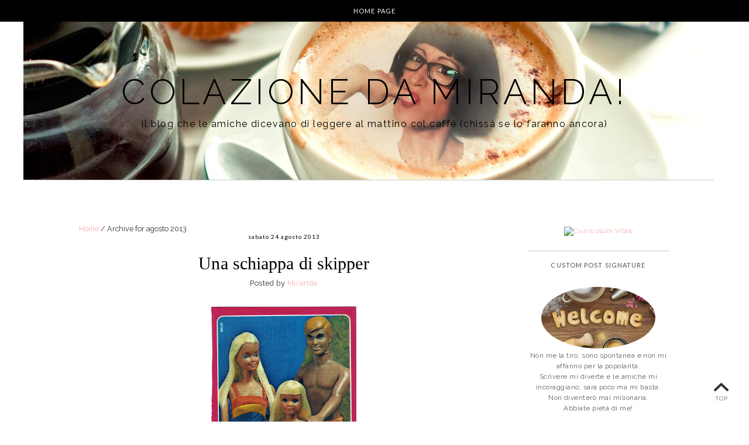

--- FILE ---
content_type: text/html; charset=UTF-8
request_url: https://mirandadevilmilian.blogspot.com/2013/08/
body_size: 39031
content:
<!DOCTYPE html>
<html class='v2' dir='ltr' xmlns='http://www.w3.org/1999/xhtml' xmlns:b='http://www.google.com/2005/gml/b' xmlns:data='http://www.google.com/2005/gml/data' xmlns:expr='http://www.google.com/2005/gml/expr' xmlns:og='http://ogp.me/ns#'>
<head>
<link href='https://www.blogger.com/static/v1/widgets/335934321-css_bundle_v2.css' rel='stylesheet' type='text/css'/>
<meta content='width=device-width,initial-scale=1.0,minimum-scale=1.0,maximum-scale=2.0' name='viewport'/>
<!-- Begin Blogger Meta -->
<meta content='text/html; charset=UTF-8' http-equiv='Content-Type'/>
<meta content='blogger' name='generator'/>
<link href='https://mirandadevilmilian.blogspot.com/favicon.ico' rel='icon' type='image/x-icon'/>
<link href='https://mirandadevilmilian.blogspot.com/2013/08/' rel='canonical'/>
<link rel="alternate" type="application/atom+xml" title="COLAZIONE DA MIRANDA!  - Atom" href="https://mirandadevilmilian.blogspot.com/feeds/posts/default" />
<link rel="alternate" type="application/rss+xml" title="COLAZIONE DA MIRANDA!  - RSS" href="https://mirandadevilmilian.blogspot.com/feeds/posts/default?alt=rss" />
<link rel="service.post" type="application/atom+xml" title="COLAZIONE DA MIRANDA!  - Atom" href="https://www.blogger.com/feeds/5328929566536488575/posts/default" />
<!--Can't find substitution for tag [blog.ieCssRetrofitLinks]-->
<meta content='Blog umoristico, tratta i più svariati argomenti con ironia e leggerezza con l&#39;intento di strappare una riflessione tra una risata e l&#39;altra.' name='description'/>
<meta content='https://mirandadevilmilian.blogspot.com/2013/08/' property='og:url'/>
<meta content='COLAZIONE DA MIRANDA! ' property='og:title'/>
<meta content='Blog umoristico, tratta i più svariati argomenti con ironia e leggerezza con l&#39;intento di strappare una riflessione tra una risata e l&#39;altra.' property='og:description'/>
<!-- End Blogger Meta -->
<!-- Begin Open Graph metadata -->
<meta content='https://mirandadevilmilian.blogspot.com/2013/08/' property='og:url'/>
<meta content='COLAZIONE DA MIRANDA! ' property='og:site_name'/>
<meta content='website' property='og:type'/>
<meta content='https://blogger.googleusercontent.com/img/b/R29vZ2xl/AVvXsEjGyWj27v9XIzd_osZSRWdI5ZjUmCcIXvsFUn-v2oyWP9tsFv8JyZGyDGuXj9YmwPxRJktAJXP8ObMM7n9j3jbtosgBnzFBGAbhmKRTsz9VTL65urMK9z1JdXvwUKX0ZdqxaZoyAm_LIX0/s250/no-image-250.png' property='og:image'/>
<meta content='Blog umoristico, tratta i più svariati argomenti con ironia e leggerezza con l&#39;intento di strappare una riflessione tra una risata e l&#39;altra.' property='og:description'/>
<!-- End Open Graph metadata -->
<!-- SEO Meta Tag -->
<meta content='noindex,nofollow' name='robots'/>
<!-- SEO Title Tag -->
<title>Archive for agosto 2013</title>
<link href="//fonts.googleapis.com/css?family=Raleway:300,400" rel="stylesheet" type="text/css">
<link href="//fonts.googleapis.com/css?family=Lato:400,700" rel="stylesheet" type="text/css">
<style type='text/css'>@font-face{font-family:'Lato';font-style:normal;font-weight:400;font-display:swap;src:url(//fonts.gstatic.com/s/lato/v25/S6uyw4BMUTPHjxAwXiWtFCfQ7A.woff2)format('woff2');unicode-range:U+0100-02BA,U+02BD-02C5,U+02C7-02CC,U+02CE-02D7,U+02DD-02FF,U+0304,U+0308,U+0329,U+1D00-1DBF,U+1E00-1E9F,U+1EF2-1EFF,U+2020,U+20A0-20AB,U+20AD-20C0,U+2113,U+2C60-2C7F,U+A720-A7FF;}@font-face{font-family:'Lato';font-style:normal;font-weight:400;font-display:swap;src:url(//fonts.gstatic.com/s/lato/v25/S6uyw4BMUTPHjx4wXiWtFCc.woff2)format('woff2');unicode-range:U+0000-00FF,U+0131,U+0152-0153,U+02BB-02BC,U+02C6,U+02DA,U+02DC,U+0304,U+0308,U+0329,U+2000-206F,U+20AC,U+2122,U+2191,U+2193,U+2212,U+2215,U+FEFF,U+FFFD;}@font-face{font-family:'Lato';font-style:normal;font-weight:700;font-display:swap;src:url(//fonts.gstatic.com/s/lato/v25/S6u9w4BMUTPHh6UVSwaPGQ3q5d0N7w.woff2)format('woff2');unicode-range:U+0100-02BA,U+02BD-02C5,U+02C7-02CC,U+02CE-02D7,U+02DD-02FF,U+0304,U+0308,U+0329,U+1D00-1DBF,U+1E00-1E9F,U+1EF2-1EFF,U+2020,U+20A0-20AB,U+20AD-20C0,U+2113,U+2C60-2C7F,U+A720-A7FF;}@font-face{font-family:'Lato';font-style:normal;font-weight:700;font-display:swap;src:url(//fonts.gstatic.com/s/lato/v25/S6u9w4BMUTPHh6UVSwiPGQ3q5d0.woff2)format('woff2');unicode-range:U+0000-00FF,U+0131,U+0152-0153,U+02BB-02BC,U+02C6,U+02DA,U+02DC,U+0304,U+0308,U+0329,U+2000-206F,U+20AC,U+2122,U+2191,U+2193,U+2212,U+2215,U+FEFF,U+FFFD;}</style>
<style id='page-skin-1' type='text/css'><!--
/*
-----------------------------------------------
Name    : Vanila
Designer: Vefio Themes
URL     : https://www.etsy.com/shop/VefioThemes
----------------------------------------------- */
/* Variable definitions
====================
<Variable name="keycolor" description="Main Color" type="color" default="#fff"/>
<Variable name="body.background" description="Body Background" type="background"
color="#ffffff" default="$(color) none repeat scroll top left"/>
<Variable name="body.background.override" description="Body Background Override" type="string" default=""/>
<Group description="Overall Layout" selector="body">
<Variable name="body.line.color" description="Body Line Color" type="color" default="#ccc"/>
<Variable name="body.background.color" description="Outer Background Color" type="color" default="#fff"/>
<Variable name="content.bg" description="Content background" type="color" default="#fff"/>
</Group>
<Group description="Main Menu" selector="#mainnav-wrapper">
<Variable name="mainnav.font" description="Font Type" type="font"
default="normal normal 11px Lato, Arial, Tahoma"/>
<Variable name="topnav.bg" description="Background Color" type="color" default="#000"/>
<Variable name="mainnav.font.color" description="Font Color" type="color" default="#fff"/>
<Variable name="mainnav.font.hovercolor" description="Font Hover Color" type="color" default="#B3B3B3"/>
</Group>
<Group description="Dropdown" selector="#mainnav-wrapper">
<Variable name="mainnav.drop.bg" description="Dropdown Background Color" type="color" default="#F6F6F6"/>
<Variable name="mainnav.font.childcolor" description="Dropdown Font Color" type="color" default="#181818"/>
<Variable name="mainnav.font.childhover" description="Dropdown Font Hover Color" type="color" default="#E79F9F"/>
</Group>
<Group description="Blog Header" selector="#header-wrapper">
<Variable name="outerheader.background.color" description="Header Background Color" type="color" default="transparent"/>
<Variable name="header.font.type" description="Font Type" type="font"
default="normal normal 60px Raleway, Times New Roman, Tahoma, Helvetica, FreeSans, sans-serif"/>
<Variable name="header.font.color" description="Font Color" type="color" default="#000"/>
<Variable name="header.font.hovercolor" description="Font Hover Color" type="color" default="#000"/>
</Group>
<Group description="Blog Description" selector="#header-wrapper .description">
<Variable name="description.font.type" description="Description Font" type="font"
default="normal normal 11px Raleway, Arial, Tahoma, Helvetica, FreeSans, sans-serif"/>
<Variable name="description.font.color" description="Description Color" type="color" default="#c1c1c1" />
</Group>
<Group description="Post Date" selector=".dateblock">
<Variable name="date.font" description="Font Type" type="font"
default="normal normal 10px Lato, Calibri, Arial, Helvetica, FreeSans, sans-serif"/>
<Variable name="date.color" description="Font Color" type="color" default="#fff"/>
<Variable name="date.background" description="Background Color" type="color" default="#000"/>
</Group>
<Group description="Post Title" selector=".post-title">
<Variable name="posttitle.font.type" description="Font Type" type="font"
default="normal normal 30px Minion Pro, Times New Roman, Helvetica, FreeSans, sans-serif"/>
<Variable name="posttitle.font.color" description="Font Color" type="color"
default="#545454" />
<Variable name="posttitle.font.hovercolor" description="Post Title Hover Font" type="color"
default="#F8AFAE" />
</Group>
<Group description="Post Body" selector=".post-body, .post-home">
<Variable name="post.font.type" description="Font Type" type="font"
default="normal normal 12px Raleway, Calibri, Arial, Helvetica, FreeSans, sans-serif"/>
<Variable name="post.font.color" description="Font Color" type="color" default="#2F2F2F"/>
</Group>
<Group description="Read More Button" selector=".rmlink a, .jump-link">
<Variable name="button.font.type" description="Font Type" type="font"
default="normal bold 10px Lato, Tahoma, Helvetica, FreeSans, sans-serif"/>
<Variable name="button.font.color" description="Font Color" type="color" default="#fff"/>
<Variable name="button.font.hovercolor" description="Font Hover Color" type="color" default="#fff"/>
<Variable name="button.bg.color" description="Background Color" type="color" default="#F8AFAE"/>
<Variable name="button.bg.hovercolor" description="Background Hover Color" type="color" default="#F8D4D4"/>
</Group>
<Group description="Social Follow Widget" selector=".social-box">
<Variable name="social.color" description="Background Color" type="color" default="#FAFAFA"/>
<Variable name="social.hovercolor" description="Background Hover Color" type="color" default="#F2F2F2"/>
</Group>
<Group description="Email and Search widget" selector="#HTML2, .follow-by-email-submit">
<Variable name="email.font.type" description="Font Type" type="font"
default="normal bold 10px Raleway, Tahoma, Helvetica, FreeSans, sans-serif"/>
<Variable name="email.font.color" description="Font Color" type="color" default="#fff"/>
<Variable name="email.font.hovercolor" description="Font Hover Color" type="color" default="#fff"/>
<Variable name="email.bg.color" description="Background Color" type="color" default="#F8AFAE"/>
<Variable name="email.bg.hovercolor" description="Background Hover Color" type="color" default="#F8D4D4"/>
</Group>
<Group description="Links" selector="body">
<Variable name="link.color" description="Link Color" type="color" default="#F8AFAE"/>
<Variable name="link.visited.color" description="Visited Color" type="color" default="#F8AFAE"/>
<Variable name="link.hover.color" description="Hover Color" type="color" default="#2F2F2F"/>
</Group>
<Group description="Widget Title" selector="#sidebar-right h2">
<Variable name="widgettitle.font.type" description="Font Type" type="font"
default="normal normal 11px Lato Sans, Tahoma, Helvetica, FreeSans, sans-serif"/>
<Variable name="widgettitle.font.color" description="Font Color" type="color" default="#4E4E4E" />
</Group>
<Group description="Widget Content" selector="#sidebar-right .widget-content">
<Variable name="widgetcontent.font.type" description="Font Type" type="font"
default="normal normal 12px Raleway, Tahoma, Helvetica, FreeSans, sans-serif"/>
<Variable name="widgetcontent.font.color" description="Font Color" type="color" default="#606060" />
</Group>
<Group description="Comment Section" selector="#comments">
<Variable name="comment.font.type" description="Font Type" type="font"
default="normal normal 12px Raleway, Calibri, Arial, Helvetica, FreeSans, sans-serif"/>
<Variable name="comment.font.color" description="Font Color" type="color" default="#626262"/>
<Variable name="comment.border.color" description="Border Color" type="color" default="#e1e1e1"/>
</Group>
<Group description="Blog Footer" selector="#footer-1, #footer-column-container">
<Variable name="footer.font.color" description="Font Color" type="color" default="#606060"/>
<Variable name="footer.background.color" description="Background Color" type="color" default="#F6F6F6"/>
<Variable name="widgettitle.bg.color" description="Widget Title Bg Color" type="color" default="#fff" />
</Group>
*/
/* ------------ RESET -------------*/
html, body, div, span, applet, object, iframe, h1, h2, h3, h4, h5, h6, p, blockquote, pre, a, abbr, acronym, dfn, em, img, ins, kbd, q, s, samp, small, strike, strong, sub, sup, tt, var, b, u, i, center, dl, dt, dd, ol, ul, li {
margin: 0;
padding: 0;
border: 0;
font-size: 100%;
font: inherit;
vertical-align: baseline;
}
article, aside, details, figcaption, figure, footer, header, hgroup, menu, nav, section {
display: block;
}
body {
display: block;
}
* {
margin: 0;
padding: 0;
}
html {
display: block;
}
ol, ul {
list-style: none;
}
blockquote, q {
quotes: none;
}
blockquote:before, blockquote:after, q:before, q:after {
content:&#39;
&#39;;
content: none;
}
table {
border-collapse:collapse;
border-spacing:0;
}
body .navbar, .icon-action, .widget-item-control, .feed-links, #skiplinks, #Attribution1 {
display: none!important
}
*, .header-wrapper .description, .section, .widget, .widget .post-body ul, .widget ul, .crosscol .PageList li, .Header h1, .footer .PageList li, .widget li, .BlogArchive #ArchiveList ul.flat li {
margin: 0;
padding: 0;
outline: none
}
/* ------------ Body Framework-------------*/
body {
font: normal normal 14px Raleway;
color:#2F2F2F;
letter-spacing: 0em;
background: #ffffff none repeat scroll top left;
padding: 0;
}
a:link {
text-decoration: none;
color: #F8AFAE;
transition: all 0.3s ease-in-out;
-moz-transition: all 0.3s ease-in-out;
-webkit-transition: all 0.3s ease-in-out;
-o-transition: all 0.3s ease-in-out;
-ms-transition: all 0.3s ease-in-out;
}
a:visited {
text-decoration: none;
color: #F8AFAE;
}
a:hover {
text-decoration: none;
color: #2F2F2F;
}
strong,b {
font-weight:bold;
}
cite,em,i {
font-style:italic;
}
a img {
border:none;
}
abbr,
acronym {
border-bottom:1px dotted;
cursor:help;
}
sup,
sub {
vertical-align:baseline;
position:relative;
top:-.3em;
font-size:86%;
}
sub {
top:.3em;
}
small {
font-size:86%;
}
kbd {
font-size:80%;
border:1px solid #999;
padding:2px 5px;
border-bottom-width:2px;
border-radius:3px;
}
mark {
background-color:#ffce00;
color:black;
}
pre,
code {
font-family:"Courier New",Courier,Monospace;
color:#726A5C;
}
pre {
white-space:pre;
word-wrap:normal;
overflow:auto;
}
/* ------------------- main-wrapper -------------------- */
#main-wrapper {
margin: 0 auto;
padding: 0 0 30px;
text-align: left;
background:#ffffff;
}
#main-wrapper-bg {
width: 100%;
float: left;
border-top:1px solid #cccccc;
}
#content-wrapper {
overflow: hidden;
background:transparent;
margin-bottom: 0;
padding:40px 5px 0px 75px;
}
#sidebar-right-wrapper {
float: right;
text-align: left;
padding-top: 20px;
margin-top: 0;
}
#main {
padding:0;
}
#nivo-outer {
display: none;
}
#nivo-outer h2 {
display: none;
}
.slider-wrapper {
padding-top: 45px;
}
/* ------------------- Top Nav ------------------------*/
#topnav-wrapper {
background:#000000;
text-align: center;
width: 100%;
position: relative;
padding-top: 0;
z-index:999999;
}
#topnav-inner {
position: relative;
margin: 0 auto;
}
#top-social h2 {
display: none;
}
#top-social{
float:left;
width:30%;
}
.social-box-top {
width: 270px;
height: 40px;
text-align: left;
margin-left: -9px;
margin-top: 8px;
}
.share-box, .social-box-top, .social-box {
text-decoration: none !important;
outline: none !important;
}
.social-item-top {
display: inline-block;
margin-right: 5px;
padding: 5px 7px;
transition: all 0.5s ease-in-out;
-moz-transition: all 0.5s ease-in-out;
-webkit-transition: all 0.5s ease-in-out;
-o-transition: all 0.5s ease-in-out;
-ms-transition: all 0.5s ease-in-out;
border: 1px solid transparent;
}
.social-item-top:hover {
border: 1px solid #cccccc;
}
.social-icon-top {
opacity: 1;
-moz-opacity: 1;
filter: alpha(opacity=100);
display: inline-block;
width: 19px;
height: 19px;
transition: all 0.5s ease-in-out;
-moz-transition: all 0.5s ease-in-out;
-webkit-transition: all 0.5s ease-in-out;
-o-transition: all 0.5s ease-in-out;
-ms-transition: all 0.5s ease-in-out;
}
.social-item-top:hover .social-icon-top {
opacity: 1;
}
/* ------------------------- Main Nav ------------------------------*/
.activin {
}
#mainnav-wrapper.off-canvas {
top:-90px !important;
}
#mainnav-wrapper.fixed {
top:0 !important;
position:fixed !important;
background:#000000;
padding: 0px;
margin: 0px auto;
opacity: 0.8;
}
#mainnav-wrapper {
width: 100%;
float: none;
padding:0;
font: normal normal 11px Lato;
letter-spacing: 0.1em;
margin-bottom: 0;
text-align: center;
text-transform:uppercase;
position: relative;
left: 0;
top: 0;
z-index:20;
}
#mainnav-inner {
margin: 0px auto;
text-align:center;
}
#mainnav-inner.fixed1 {
padding-bottom: 0 !important;
}
#mainnav-inner  h2 {
display: none !important;
}
#mainnav-inner .nav {
text-align: center;
display: inline;
margin: 0 auto;
list-style: none;
}
#mainnav-inner li {
position: relative;
display: inline-block;
cursor: pointer;
-webkit-transition: all 0.3s ease-in-out;
-moz-transition: all 0.3s ease-in-out;
-ms-transition: all 0.3s ease-in-out;
-o-transition: all 0.3s ease-in-out;
transition: all 0.3s ease-in-out;
}
#mainnav-inner ul li a {
color:#ffffff;
z-index: 99999;
min-width: 95px;
display: inline-block;
position: relative;
padding: 1.1em 1.3em 1.1em;
}
#mainnav-inner ul li::after {
content:"";
position:absolute;
right:0;
top:0;
background:#cccccc;
width:1px;
height:20px;
bottom: 0;
margin: auto;
display:none;
}
#mainnav-inner ul li:hover a {
color:#B3B3B3;
}
#mainnav-inner ul li ul {
z-index: 99999;
padding-top: 2em;
padding-bottom: 2em;
position: absolute;
top: 5.3em;
margin-top: -2em;
left: -5px;
min-width: 150px;
padding-right: 2em;
}
#mainnav-inner ul li ul:before {
position:absolute;
top:12px;
right:45px;
content:"";
width: 0;
height: 0;
border-style: solid;
border-width: 0 10px 11px 10px;
border-color: transparent transparent #F6F6F6 transparent;
}
#mainnav-inner ul li:hover ul {
border-bottom: 0px !important;
}
#mainnav-inner ul li ul.fallback {
display: none;
}
#mainnav-inner ul li:hover ul.fallback {
display: block;
}
#mainnav-inner ul li ul li {
background-position: 3em center;
background-repeat: no-repeat;
background-size: 8px 8px;
background-color:#F6F6F6;
display: block;
-webkit-transition: all 0.4s ease-in-out;
-moz-transition: all 0.4s ease-in-out;
-ms-transition: all 0.4s ease-in-out;
-o-transition: all 0.4s ease-in-out;
transition: all 0.4s ease-in-out;
}
#mainnav-inner ul li ul li:after {
content:"";
width:0;
height:100%;
position:absolute;
right:0;
top:0;
background-color:#B3B3B3;
-webkit-transition: all 0.4s ease-in-out;
-moz-transition: all 0.4s ease-in-out;
-ms-transition: all 0.4s ease-in-out;
-o-transition: all 0.4s ease-in-out;
transition: all 0.4s ease-in-out;
}
#mainnav-inner ul li ul li:hover:after {
width:10px;
}
#mainnav-inner ul li ul li:last-child {
background-position: 3em 1.45em;
padding-bottom:1em;
}
#mainnav-inner ul li ul li:last-child:hover {
background-position: 2.7em 1.3em;
}
#mainnav-inner ul li ul li:hover {
background-size: 14px 14px;
background-position: 2.7em center;
}
#mainnav-inner ul li ul li a {
color:#181818 !important;
text-transform: Capitalize;
letter-spacing: 0;
padding: 1em 1em 1em 2em;
text-align: left;
}
#mainnav-inner ul li ul li:hover a {
color:#E79F9F !important;
}
.mainnav-wrapper-fixed {
position:fixed !important;
top:0 !important;
background-color:#000000 !important;
}
.selectnav {
display: none;
}
/* -------------------------- Header ------------------------------*/
#mini-header {
float: none;
width: 100%;
}
#header-wrapper {
width: 100%;
background-color:#ffffff;
margin: 0 auto;
padding: 0;
background-image:none;
background-position: center -30px;
background-repeat:no-repeat;
clear:both;
border-bottom:0 solid #cccccc;
}
#header-inner {
position: relative;
height:270px;
background-position: center center !important;
background-repeat:no-repeat;
margin:0 auto;
overflow:hidden;
}
#header-inner-img {
position: relative;
background-position: center center !important;
background-repeat:no-repeat;
margin:0 auto;
overflow:hidden;
}
.titlewrapper .title, .titlewrapper .title a {
font: normal normal 60px Raleway;
letter-spacing: 0.09em;
text-align:center !important;
color:#000000 !important;
font-weight:300;
}
.titlewrapper .title {
padding: 85px 0px 10px 0;
}
.titlewrapper .title a:hover {
color:#000000!important;
}
#header-inner-img a img {
display: block;
max-width:100% !important;
margin:0 auto;
height: auto !important;
}
.descriptionwrapper {
font: normal normal 16px Raleway;
color: #000000;
letter-spacing: 0.09em;
text-align: center;
}
/* ----------------- Post-Main-Header --------------------- */
.post-main-header {
position: relative;
text-align: center;
background-image:none;;
background-position:-50px;
background-repeat:no-repeat;
margin: 40px 0 30px;
}
.left-post-main-header {
float:left;
width:77px;
height: 100px;
margin-bottom: 10px;
display: none;
}
.right-post-main-header {
float: none;
width: 100%;
}
.ondt {
font-size:90%;
}
.dateblock {
font:normal normal 10px Lato;
display:inline-block;
color:#000000;
background:#ffffff;
padding: 6px 20px;
letter-spacing: 1px;
}
.post-title {
font: normal normal 30px Minion Pro;
letter-spacing:0.1px;
text-align: center;
}
h3.post-title, h3.post-title a {
padding: 1.25% 5% 0.3%;
color:#000000;
transition: all 0.35s ease-in-out;
-moz-transition: all 0.35s ease-in-out;
-webkit-transition: all 0.35s ease-in-out;
-o-transition: all 0.35s ease-in-out;
-ms-transition: all 0.35s ease-in-out;
}
h1.post-title, h1.post-title a {
padding: 1.25% 5% 0.3%;
color: #000000;
transition: all 0.35s ease-in-out;
-moz-transition: all 0.35s ease-in-out;
-webkit-transition: all 0.35s ease-in-out;
-o-transition: all 0.35s ease-in-out;
-ms-transition: all 0.35s ease-in-out;
}
h1.post-title a, h3.post-title a {
background-color:#ffffff;
display:inline-block;
}
.tit-bg {
display: inline-block;
padding: 0px 10%;
background:#ffffff;
}
.post-title:after {
position:absolute;
top: 58%;
right:0;
background:#cccccc;
width:100%;
height:1px;
z-index: -1;
content:"";
display:none;
}
h3.post-title a:hover {
color:#F8AFAE;
}
.index-post-subtitle {
text-align: center;
letter-spacing: 0.04em;
position:relative;
overflow:hidden;
margin-top: -3px;
}
.tit-sub-bg {
background:#ffffff;
display: inline-block;
padding: 5px 0;
position:relative;
}
.tit-sub-bg:before {
background:#cccccc;
position: absolute;
top: 50%;
width: 100%;
height: 1px;
content: "";
z-index: 1;
left: -100%;
display:none;
}
.tit-sub-bg:after {
background:#cccccc;
position: absolute;
top: 50%;
right: -100%;
height: 1px;
content: "";
z-index: 1;
width: 100%;
display:none;
}
.index-subtitle-separator {
margin: 0px 0.3em;
color: #cccccc;
}
.post-labels {
font: normal normal 14px Raleway;
color:#2F2F2F;
text-align: right;
margin: 19px 0px 0px;
float: right;
padding: 0px;
line-spacing:0;
max-width: 30%;
}
.post-labels a {
display: inline-block;
margin: 3px 1px;
}
.in-comnum-wrap {
margin:0;
}
.post-author {
display:inline-block;
font: normal normal 14px Raleway;
color:#2F2F2F;
text-align: left;
margin: 0;
font-size:90%;
line-spacing:0;
}
/* -----------------Read More Button-------------------- */
.index-post-footer {
font:normal normal 14px Raleway;
color:#2F2F2F;
margin: 10px 0px 60px;
overflow: hidden;
padding: 0px 0px 40px;
border-bottom: 1px solid #cccccc;
letter-spacing: 0.04em;
}
.rm-wrap {
display:none;
position: relative;
text-align: center;
margin: 20px 0 0;
}
.rmlink a, .jump-link a {
font:normal bold 10px Lato !important;
color:#ffffff !important;
background-color:#F8AFAE;
max-width: 110px;
display: block;
padding: 1em 2.1em;
margin: 0px auto !important;
text-align: center;
letter-spacing:2px;
transition: all 0.4s ease-in-out;
-moz-transition: all 0.4s ease-in-out;
-webkit-transition: all 0.4s ease-in-out;
-o-transition: all 0.4s ease-in-out;
-ms-transition: all 0.4s ease-in-out;
text-transform: uppercase;
}
.rmlink a:hover, .jump-link a:hover {
color:#ffffff !important;
background-color:#F8D4D4;
}
.rmlink {
text-align: center;
overflow: hidden;
}
.jump-link {
position: relative;
text-align: center;
margin: 25px 0px 10px;
}
/* ------------------- breadcrumbs ------------------------ */
.breadcrumbs {
font: normal normal 14px Raleway;
color:#2F2F2F;
padding: 0;
text-transform: none;
margin: 15px 0 0 0;
letter-spacing: 0;
font-size:90%;
}
.breadcrumbs span a:link, .breadcrumbs span a:visited {
color:#F8AFAE;
}
.breadcrumbs span a:hover {
color: #2F2F2F;
}
.status-msg-wrap {
margin: 30px auto !important;
width: 100% !important;
font-size: 100% !important;
}
/* ------------------- Posts-Body ------------------------ */
.post {
margin: 0;
padding-bottom: 0;
}
/* For item page*/
.post-item {
letter-spacing: 0.04em;
font: normal normal 14px Raleway;
color:#2F2F2F;
line-height:23px;
overflow:hidden;
}
/* For Homepage*/
.post-home {
text-align: center;
}
.home-post-sum, .post-home {
text-align: justify;
letter-spacing: 0.04em;
font: normal normal 14px Raleway;
color:#2F2F2F;
line-height:23px;
overflow:hidden;
}
.home-img-wrap {
padding:10px 0;
display:block;
opacity:1;
transition: all 0.3s ease-in-out;
-moz-transition: all 0.3s ease-in-out;
-webkit-transition: all 0.3s ease-in-out;
-o-transition: all 0.3s ease-in-out;
-ms-transition: all 0.3s ease-in-out;
text-align:center;
}
.home-img-wrap:hover {
opacity:1;
}
.post-body {
position: relative;
}
.post-item h2 {
font-size: 160%;
font-weight: bold;
}
.post-item h3 {
font-size: 130%;
font-weight: bold;
}
.post-item h4 {
font-size: 105%;
font-weight: bold;
}
.post-body a {
max-width: 100% !important;
height: auto !important;
}
.post-body img {
max-width: 100%;
height: auto;
}
.post-body ul {
list-style: square outside !important;
padding: 10px 10px 10px 40px !important;
line-height:24px !important;
}
.post-body ol {
list-style: decimal outside !important;
padding: 10px 10px 10px 40px !important;
line-height:24px !important;
}
div.pinit-wrapper {
z-index: 999 !important;
height: 40px;
width: 40px;
margin: 10px 0 0 10px;
}
.post blockquote {
margin: 20px;
font-style:italic;
background-color:#ECF1F2;
background-image: url('https://blogger.googleusercontent.com/img/b/R29vZ2xl/AVvXsEiSeW84Q5bvcriNrlkc7LKSJ_MOOdq-ALGVRn3ibpb-CznsbK_zA5ap4Vd1LDhdB_ClSHXK7dKCo5Ux9hMS_o9KVzbH0eCD20rxIA5gUrFJeixicVm7-Lg3CZW2xywuelTy8vYclJOpi7g/s20/quote20.png');
background-repeat: no-repeat;
background-position: 10px 10px;
background-size: 20px 20px;
padding: 30px 20px 20px 30px;
border:1px dotted #31484C;
line-height: 1.8em !important;
}
/* ------------------- Posts-Signature ------------------------ */
#cus-post-sign {
width:100%;
height:auto;
margin: 30px 0 30px;
display:none;
}
#cus-post-sign h2 {
display:none;
}
#cus-post-sign img {
max-width:100%;
height:auto;
}
/* ------------------- Share Button -------------------------- */
.index-share-box {
margin-top: 10px;
position: relative;
float: left;
width: 40%;
}
.index-share_judul {
float:left;
margin: auto;
padding: 1em 0 0.5em;
margin-right: 10px;
}
.index-share-content {
padding: 0.8em 0 0.5em;
}
a.index-share-inner {
transform:translate3d(0px, 0px, 0px);
-webkit-backface-visibility:hidden;
display: inline-block;
margin-right:5px;
width: 20px;
height: 22px;
padding: 0;
-webkit-transition: all 0.7s ease 0 s;
-moz-transition: all 0.7s ease 0s;
-o-transition: all 0.7s ease 0s;
-ms-transition: all 0.7s ease 0s;
transition: all 0.7s ease 0s;
background-repeat:no-repeat;
background-position:center;
background-size:80%;
}
.index-facebook {
background-image:url("https://blogger.googleusercontent.com/img/b/R29vZ2xl/AVvXsEg6xInhLzPWJrhI-XAiT8fmSxLWZoBxVh-Qph61ay8x9YCMHBW9VGhQuxELmcofb-3GxnE13XD74MBaB0v7o0PYDfI84SFplyGZueUmIWF9lfJLa7XkUufQm-gil9fCcuUBDYU-d6n-rmk/s22/share-facebook.png");
position:relative;
}
.index-pinrest {
background-image:url("https://blogger.googleusercontent.com/img/b/R29vZ2xl/AVvXsEj9up4Lee1J7nZ9KVbDm5mveUNSMQO99BPRr7LfH8XUT_Ko5VHarRu9OwGMcRQq3ZzekF0IkDcdjqsIC-ImAk5I1tDtmRRRHZOXTmrD1R5Ym4fmzcxTSE4SSXrqflxcZsUgvfXS8LcJXbU/s22/share-pinrest.png");
}
.index-twitter {
background-image:url("https://blogger.googleusercontent.com/img/b/R29vZ2xl/AVvXsEh3QkM_2wVXmPeDfjTkmGWeu0RL50RSlg2D9hKgiaCdtIEyRgnAeqlmplL7R2ytme7DfyJ6r3LWR37_FnR9ZK7XLDadC0ag2yAn2S_D8niUhDAnK02Vj7kHnJIOdM8lF2Ra8BFtP_eh81Q/s22/share-twitter.png");
}
.index-bloglovin {
background-image:url("https://blogger.googleusercontent.com/img/b/R29vZ2xl/AVvXsEh9wXZbbCFtVsxN8kpgPS1ipY4rFgo79GsZvooZIsTAi8k748foGZLzg6dp9GAPLyQlYodDgXzFIMbz6HDbFYEJt28vFnwJ2a8pAK71Bj_QLCC9aDmU7zSj4rvTxrcJ52Xs60Z0G7Jdwd0/s22-Ic42/share-linkedin3.png");
}
.index-google {
background-image:url("https://blogger.googleusercontent.com/img/b/R29vZ2xl/AVvXsEggrbk5mX3HIl6Z2sQui72SIutgVDydA__MF27VlgdJqFlXXgy0wHWyIY7xJ0KoAO58pyHt5CxAhfpiqkrJghkU50vzM5cc_qNZ0EVLoE_iO5rqBTsqIAoGBOWmDtvsaB5sG-Brt3Jsk3c/s22/share-google.png");
}
/* -------------------- Sidebar ------------------------ */
#sidebar-right, #sidebar-left{
padding: 20px 45px 0px 30px !important;
border:0 solid #cccccc;
margin-top: 20px;
}
#sidebar-right h2 {
font: normal normal 11px Lato;
color: #4E4E4E;
text-transform: uppercase;
letter-spacing: 0.1em;
text-align: center;
padding: 1.5em 0.8em 1em 0.8em;
border-top: 1px solid #cccccc;
}
#sidebar-right .widget {
padding: 0 10% !important;
margin: 20px 0px 40px;
}
#sidebar-right h2:before, #sidebar-left h2:before {
content: "";
display: inline-block;
position: absolute;
border-top: 0px solid;
width: 100%;
top: 0;
right: 0;
left: 0;
margin: auto;
}
#sidebar-right h2:after, #sidebar-left h2:after {
content: "";
display: inline-block;
position: absolute;
border-bottom: 0;
width: 100%;
bottom: 0;
right: 0;
left: 0;
margin: auto;
}
#sidebar-right div.widget-content, #sidebar-left div.widget-content {
font:normal normal 12px Raleway;
color: #606060;
letter-spacing: 0.04em;
margin: 0 auto;
text-align: center;
margin-bottom: 30px;
margin-top: 20px;
padding-left:0;
padding-right:0;
}
#sidebar-right .Image div.widget-content img, #sidebar-right .HTML div.widget-content img,
#footer-column-container .Image div.widget-content img, #footer-column-container .HTML div.widget-content img,
#footer-1-wrap .Image div.widget-content img, #footer-1-wrap .HTML div.widget-content img {
max-width:100%;
height:auto;
margin: 0 auto;
-webkit-transition: all 0.5s ease-in-out;
-moz-transition: all 0.5s ease-in-out;
-ms-transition: all 0.5s ease-in-out;
-o-transition: all 0.5s ease-in-out;
transition: all 0.5s ease-in-out;
}
#sidebar-right iframe, #footer-column-container iframe, #footer-1-wrap iframe {
max-width: 100% !important;
}
/* ---------------------------Author Profile---------------------------- */
#sidebar-right #Image1 {
border-bottom:0;
margin-top:-15px;
}
#Image1 div.widget-content {
position: relative;
padding-left: 0;
padding-right: 0;
width: 80%;
height: auto;
overflow: hidden;
margin: 20px auto 0;
}
#image1-wrap {
width: 100%;
height: auto;
background: transparent;
-webkit-border-radius: 100%;
-moz-border-radius: 100%;
border-radius: 100%;
margin:0;
}
.Image img#Image1_img {
width: 100%;
max-width:100%:
height:auto;
margin: 0 auto;
-webkit-border-radius: 100%;
-moz-border-radius: 100%;
border-radius: 100%;
-webkit-transition: all 0.5s ease-in-out;
-moz-transition: all 0.5s ease-in-out;
-ms-transition: all 0.5s ease-in-out;
-o-transition: all 0.5s ease-in-out;
transition: all 0.5s ease-in-out;
}
img#Image1_img:hover {
}
#Image1 div.widget-content span.caption {
display: none;
}
#sidebar-right #Text1 {
margin-top: -40px;
}
#sidebar-right #Text1{
border-top: 0;
}
#sidebar-right #Text1 h2 {
background: transparent;
color: #4E4E4E;
border:none;
}
#Text1 h2:before, #Text1 h2:after {
display: none;
}
#Text1 div.widget-content {
text-align:center;
padding: 0;
letter-spacing: 0.04em;
line-height:18px;
margin-top: 5px;
}
/* ------------------ Social Media Follow 1 --------------------- */
#HTML2 .widget-content {
margin-bottom:30px !important;
}
#HTML2 h2 {
}
.social-box {
width: 100%;
margin: -10px auto 0;
background-image:none;
background-size: 98%;
background-position: -5px center;
padding: 10px 0 7px;
background-color:#ffffff;
}
.social-item {
max-height: 65px !important;
width: 16% !important;
display: inline-block;
border: 0px solid #fff;
height: auto;
text-align: center;
transition: all 0.5s ease-in-out;
-moz-transition: all 0.5s ease-in-out;
-webkit-transition: all 0.5s ease-in-out;
-o-transition: all 0.5s ease-in-out;
-ms-transition: all 0.5s ease-in-out;
padding: 4px 0 5px;
margin: 1%;
background-color: #FAFAFA;
}
.social-item:hover {
background-color:#F2F2F2;
}
.social-icon {
width: 18px;
height: 18px;
display: inline-block;
border: 0px solid #ccc;
border-radius: 100%;
transition: all 0.5s ease-in-out;
-moz-transition: all 0.5s ease-in-out;
-webkit-transition: all 0.5s ease-in-out;
-o-transition: all 0.5s ease-in-out;
-ms-transition: all 0.5s ease-in-out;
vertical-align: middle;
}
.social-item:hover .social-icon {
font-weight: bold;
}
.social-title {
color: #8795A3;
display: none;
margin: 5px;
letter-spacing: 0.01em;
}
/* ---------------------- Search Nav --------------------------*/
.searchbox {
position: relative;
}
#search {
text-align: center;
position: relative;
}
#search input[type="text"] {
height: 30px;
background-color:transparent;
font:normal normal 12px Raleway !important;
color: #606060 !important;
font-size:90%;
width: 95%;
padding: 0 0 0 5%;
-webkit-border-radius: 0px;
-moz-border-radius: 0px;
border-radius: 0px;
-webkit-transition: all 0.7s ease 0 s;
-moz-transition: all 0.7s ease 0s;
-o-transition: all 0.7s ease 0s;
-ms-transition: all 0.7s ease 0s;
transition: all 0.7s ease 0s;
border: 1px solid #cccccc;
}
#search input[type="text"]:focus {
background-color:transparent;
text-shadow: none !important;
outline: none;
border: 1px solid #F8AFAE;
}
#search input#searchbox-button {
background-color:#F8AFAE;
font:normal bold 10px Lato !important;
font-size:90%;
height: 24px;
width: 24px;
position: absolute;
top: 4px;
right: 3px;
z-index: 99;
background-image: url('https://blogger.googleusercontent.com/img/b/R29vZ2xl/AVvXsEjuCa0iApLqgYjA5Aywp519kbShf9yZMaygXGpnyd7Wn9vGEpCZX6Q74ow7Qn3Ux-bZdRuszVlzfSpnuj4Q0jVemJKLg9hTmtPPNwKCRejR5zyiHZxxjbsvg7fy-3jtnX0C30WRz61OBjdK/s2048/Search-2.png');
background-repeat: no-repeat;
background-position: center;
background-size: 12px auto;
border: none;
float: right;
cursor: pointer;
-webkit-border-radius: 0px;
-moz-border-radius: 0px;
border-radius: 0px;
-webkit-transition: all 0.35s ease 0 s;
-moz-transition: all 0.35s ease 0s;
-o-transition: all 0.35s ease 0s;
-ms-transition: all 0.35s ease 0s;
transition: all 0.35s ease 0s;
}
#search input#searchbox-button:hover {
background-color: #F8D4D4;
color:#ffffff;
}
/* --------------------------EMAIL------------------------------ */
#sidebar-right #FollowByEmail1 {
padding: 0px 10% !important;
}
#FollowByEmail1 .widget-content {
margin-top:25px !important;
}
#FollowByEmail1 h2:before, #FollowByEmail1 h2:after {
width: 0;
}
.FollowByEmail {
padding: 0 0px 0 0px;
-webkit-border-radius: 0;
-moz-border-radius: 0;
border-radius: 0;
margin: 0 auto;
position:relative;
}
.FollowByEmail:after {
position:absolute;
top:0;
left:0;
right:0;
bottom:0;
margin:auto;
width:90%;
height:80%;
background:#ccc;
content:"";
z-index: -1;
display:none;
}
.FollowByEmail .follow-by-email-inner .follow-by-email-address {
height: 30px;
font:normal normal 12px Raleway !important;
color: #606060 !important;
border: none;
padding: 0;
width: 88%;
margin: 20px 5px 10px;
text-align:center;
border: 1px solid #cccccc;
-webkit-border-radius: 0;
-moz-border-radius: 0;
border-radius: 0;
transition: all 0.4s ease-in-out;
-moz-transition: all 0.4s ease-in-out;
-webkit-transition: all 0.4s ease-in-out;
-o-transition: all 0.4s ease-in-out;
-ms-transition: all 0.4s ease-in-out;
font-size: 95% !important;
letter-spacing: 0.02em;
}
.FollowByEmail .follow-by-email-inner .follow-by-email-address:focus {
border: 1px solid #F8AFAE;
}
.FollowByEmail .follow-by-email-inner .follow-by-email-submit {
width: 53px;
margin-right: 0;
padding: 0;
border: 0;
color:#ffffff;
background-color:#F8AFAE;
font:normal bold 10px Lato !important;
height: 32px;
z-index: 0;
-webkit-border-radius: 0;
-moz-border-radius: 0;
border-radius: 0;
transition: all 0.5s ease-in-out;
-moz-transition: all 0.5s ease-in-out;
-webkit-transition: all 0.5s ease-in-out;
-o-transition: all 0.5s ease-in-out;
-ms-transition: all 0.5s ease-in-out;
font-size:90% !important;
margin: 0 5% 20px;
width: 88%;
}
.follow-by-email-inner .follow-by-email-submit:hover {
background: #F8D4D4;
color:#ffffff;
}
.follow-by-email-inner td{
display: block;
width: 100%;
}
.follow-by-email-inner tr{
background-color:#fafafa;
}
/* -------------------------- LABEL ---------------------------- */
#Label1 div.widget-content {
margin-top: 1em;
}
#Label1 li span {
font-weight: bold;
}
#Label1 li a, #Label1 li a:link, #Label1 li span {
text-align: left;
display: block;
padding: 0.5em 0 0.5em 0;
margin: 0 auto;
background:transparent;
-webkit-transition: all 0.7s ease 0 s;
-moz-transition: all 0.7s ease 0s;
-o-transition: all 0.7s ease 0s;
-ms-transition: all 0.7s ease 0s;
transition: all 0.7s ease 0s;
color:#F8AFAE !important;
border-right:3px solid transparent;
}
#Label1 li a:hover {
background-color:#ecf1f2;
display: block;
border-right:3px solid #2F2F2F;
color:#2F2F2F !important;
}
/* ------------------ Popular Post 2------------------------ */
.PopularPosts .item-thumbnail {
display: block;
height: 190px;
margin: 0;
overflow: hidden;
position: relative;
width: 100%;
}
.PopularPosts .item-title {
position: relative;
}
.PopularPosts img {
display: block;
height: auto;
width: 100%;
transition: all 0.5s ease-in-out;
-moz-transition: all 0.5s ease-in-out;
-webkit-transition: all 0.5s ease-in-out;
-o-transition: all 0.5s ease-in-out;
-ms-transition: all 0.5s ease-in-out;
margin: 0 auto;
}
.item-title a {
font-size: 110%;
text-align: center;
margin: 15px auto 0px;
display: inline-block;
}
.item-snippet {
text-align: center;
margin: 7px auto 10px;
padding: 0px 5%;
}
.item-content:hover img {
opacity:0.6;
}
.item-content {
position: relative;
}
.PopularPosts .widget-content ul li {
border: 1px solid #F0F0F0 !important;
margin-bottom: 10px !important;
padding: 0px 0px 10px !important;
}
/* ------------------------------ RECENT POST  -------------------------------- */
#dte_recent-post {
font-size: 100%;
margin: 0 auto;
padding: 0;
min-height: 100px;
text-align: left;
background: url('https://blogger.googleusercontent.com/img/b/R29vZ2xl/AVvXsEhM_xAlLSs6eN2RUMvEVH0RymdrOB2OjBiQtXpMGSGCW4wNxSETFrFRIqKJRXAKPWCH48OidKeLrOexRkdMb69HWoofddcw33fp2EYXvTvZxvC5FHxptoqr1agBs5bCNBxA7zI1oRu-_T8/s16/loading.gif') no-repeat 50% 50%;
background-color:#ffffff;
}
#dte_recent-post span.cm {
display: none;
}
#dte_recent-post li:first-child {
list-style: none;
margin: 0;
padding: 7px;
border-top: 0;
padding-bottom: 0 !important;
padding-top:0 !important;
}
#dte_recent-post li:last-child {
border-bottom: 1px solid #F0F0F0;
}
#dte_recent-post li:first-child a img {
float: none;
width: 100% !important;
height: auto !important;
-webkit-border-radius: 0;
-moz-border-radius: 0;
border-radius: 0;
}
#dte_recent-post li:first-child a.title {
margin: 10px 5px 5px 5px;
color:#F8AFAE !important;
}
#dte_recent-post li:first-child .isinya {
margin: 0.5em 0px 0px;
padding: 5px;
}
#dte_recent-post li:first-child .foot {
margin: -1em 5px 0;
padding-bottom: 2em;
}
#dte_recent-post li {
list-style: none;
margin: 0 5px;
padding: 20px 0 10px 0 !important;
background-color:#ffffff;
border-top: 1px solid #F0F0F0;
transition: all 0.5s ease-in-out;
-moz-transition: all 0.5s ease-in-out;
-webkit-transition: all 0.5s ease-in-out;
-o-transition: all 0.5s ease-in-out;
-ms-transition: all 0.5s ease-in-out;
}
#dte_recent-post .isinya {
margin: 0.5em 0 0 80px;
font-size: 90%;
min-height: 46px;
line-height: 1.3em;
}
#dte_recent-post li a img {
float: left;
height: 70px !important;
width: 70px !important;
margin: 0.2em 10px 0 0;
padding: 0;
border: 0;
background: none;
outline: none;
-webkit-border-radius: 100%;
-moz-border-radius: 100%;
border-radius: 100%;
transition: all 0.5s ease-in-out;
-moz-transition: all 0.5s ease-in-out;
-webkit-transition: all 0.5s ease-in-out;
-o-transition: all 0.5s ease-in-out;
-ms-transition: all 0.5s ease-in-out;
}
#dte_recent-post li:hover a img {
opacity:0.6;
}
#dte_recent-post li a.title {
display: block;
text-decoration: none;
}
#dte_recent-post li span.foot {
clear: both;
display: block;
color:#F8AFAE;
margin-top: 7px;
font-size: 85% !important;
}
/* -------------------- Blog Archieve ------------------------- */
#BlogArchive1 div.widget-content {
margin-left: 30px;
}
/* ------------------- Pinrest Board Styling ------------------------ */
#pinterest-gallery {
overflow: hidden;
margin: auto;
width: 90% !important;
list-style: none;
}
#pinterest-gallery li {
float: left;
width: 47.2%;
height: 100px;
background-size: cover;
margin: 3px;
padding: 0;
border:0;
position:relative;
}
.pinterest-link {
display: block;
height: 100%;
}
span.pinfil {
background:#fff;
width:100%;
height:100%;
display:block !important;
opacity:0;
transition: all 0.3s ease-in-out;
-moz-transition: all 0.3s ease-in-out;
-webkit-transition: all 0.3s ease-in-out;
-o-transition: all 0.3s ease-in-out;
-ms-transition: all 0.3s ease-in-out;
}
span.pintit {
font-size: 11px !important;
color: #FFF !important;
position: absolute;
z-index: 99999;
bottom: 0;
background: none repeat scroll 0% 0% #000;
left: 0px;
width: 90%;
text-align: center;
line-height: 1.5em;
padding:5%;
display:none;
}
/* Internet Explorer correction */
#pinterest-gallery li a {
color: transparent;
line-height: 1px;
font-size: 0px;
}
/* ------------------- Share Button -------------------------- */
.share-box {
margin-top: 20px;
position: relative;
border-top: 1px solid #cccccc;
}
.share_judul {
display: block;
padding: 1em 0px;
text-align: left;
letter-spacing: 0.02em;
margin: 30px auto 0px;
text-transform: uppercase;
font:normal normal 12px Raleway;
color:#606060;
}
.share-content {
text-align: left;
}
a.share-inner {
text-transform: none !important;
display: inline-block;
padding: 1em 1.7em;
-webkit-transition: all 0.7s ease 0 s;
-moz-transition: all 0.7s ease 0s;
-o-transition: all 0.7s ease 0s;
-ms-transition: all 0.7s ease 0s;
transition: all 0.7s ease 0s;
color:#3b3b3b !important;
margin-right: -4px;
}
.share_title {
font:normal normal 12px Raleway;
color:#606060;
letter-spacing: 0;
margin-top: 5px;
font-size: 80%;
text-align: center;
-webkit-transition: all 0.7s ease 0 s;
-moz-transition: all 0.7s ease 0s;
-o-transition: all 0.7s ease 0s;
-ms-transition: all 0.7s ease 0s;
transition: all 0.7s ease 0s;
}
.share-content a.share-inner:hover {
background: #F3F3F3;
}
.share-content a.share-inner:hover .share_title{
color:#F8AFAE !important;
}
/* ---------------------- RELATED POST -------------------------- */
.related-post {
font:normal normal 12px Raleway;
color:#606060;
color: #48464A;
letter-spacing: 0em;
margin: 2em auto 0px;
}
.related-post h4 {
letter-spacing: 0;
margin: 50px 0px 5px !important;
text-transform: uppercase;
}
.related-post a {
margin: 0 0 0.5em;
display: inline-block;
transition: all 0.5s ease-in-out;
-moz-transition: all 0.5s ease-in-out;
-webkit-transition: all 0.5s ease-in-out;
-o-transition: all 0.5s ease-in-out;
-ms-transition: all 0.5s ease-in-out;
}
.related-post a:hover {
}
.related-post-style-2, .related-post-style-2 li {
margin: 0;
padding: 0;
list-style: none;
}
.related-post-style-2 li {
padding: 1em 0;
margin: 1.5em 1em !important;
border-top: 1px solid #eee;
overflow: hidden;
}
.related-post-style-2 li:first-child {
border-top: none
}
.related-post-style-2 .related-post-item-thumbnail {
width: 70px;
height: 70px;
max-width: none;
max-height: none;
background-color: transparent;
border-radius: 500px;
-webkit-border-radius: 500px;
-moz-border-radius: 500px;
padding: 0;
float: left;
margin: 2px 16px 0 0;
}
.related-post-style-2 .related-post-item-summary {
display: block;
overflow: hidden;
line-height: 1.2;
letter-spacing: 0;
}
.related-post-item-more {
display:none !important;
}
/* --------------------------- Blog Pager --------------------------- */
.blog-pager {
padding: 5px;
-webkit-border-radius: 0;
-moz-border-radius: 0;
border-radius: 0;
border:1px solid #cccccc;
}
.blog-pager a {
background: #F8AFAE;
font:normal bold 10px Lato;
color:#ffffff !important;
}
.blog-pager a:hover {
background: #F8D4D4;
color:#ffffff !important;
}
.blog-pager-newer-link, .blog-pager-older-link, .home-link {
padding: 5px 5px 5px 5px;
display: block;
width: 100px;
-webkit-border-radius: 0;
-moz-border-radius: 0;
border-radius: 0;
-moz-transition: all 0.5s ease-in-out;
-webkit-transition: all 0.5s ease-in-out;
-o-transition: all 0.5s ease-in-out;
-ms-transition: all 0.5s ease-in-out;
transition: all 0.5s ease-in-out;
}
/* ---------------------------------- COMMENT SECTION --------------------------------- */
#comments h6, div#comments.comments h6 {
background-color:#ecf1f2;
padding: 1em;
font: normal normal 12px Raleway;
color: #626262;
text-align: center;
background-image: url('https://blogger.googleusercontent.com/img/b/R29vZ2xl/AVvXsEhefa_Gtk3lY_usfvkkE0uDa34w_OgS09joo1hL2FGoVnmssg2C4wErgm4kqGRpVrGf-2ViSQIQeUqRsElICo46SDssCLdTg7ocRv7QrYjAWj8w80e2awCwI7StUcsY9VC_cUYm50fagWI/s23/comment23.png'), url('https://blogger.googleusercontent.com/img/b/R29vZ2xl/AVvXsEhefa_Gtk3lY_usfvkkE0uDa34w_OgS09joo1hL2FGoVnmssg2C4wErgm4kqGRpVrGf-2ViSQIQeUqRsElICo46SDssCLdTg7ocRv7QrYjAWj8w80e2awCwI7StUcsY9VC_cUYm50fagWI/s23/comment23.png');
background-position: 5% center, 95% center;
background-repeat: no-repeat;
background-size: 23px 23px;
-webkit-border-radius: 10px;
-moz-border-radius: 10px;
border-radius: 10px;
margin: 3.5em 0 2em 0;
}
h5#comment-post-message {
display: none;
}
.comments {
font: normal normal 12px Raleway;
color: #626262;
}
.comments .comments-content {
text-align: left;
}
#comments-block {
margin: 1em 0 1.5em;
line-height: 1.6em;
}
#comments-block .comment-author {
margin: .5em 0;
}
#comments-block .comment-body {
margin: .25em 0 0;
}
#comments-block .comment-footer {
margin: -.25em 0 2em;
line-height: 1.4em;
letter-spacing:0;
}
#comments-block .comment-body p {
margin: 0 0 .75em;
}
.deleted-comment {
font-style: italic;
color: gray;
}
.comments .comments-content .comment, .comments .comments-content .comment:first-child, .comments .comments-content .comment:last-child {
padding: 0;
margin: 0;
position: relative;
}
.comments .comments-content .comment-replies {
margin-left: 20px;
margin-top: 5px;
}
.comments .comments-content .inline-thread li.comment div.comment-block, .comments .comments-content .inline-thread li.comment div.comment-block:first-child, .comments .comments-content .inline-thread li.comment div.comment-block:last-child {
padding: 5px;
border: 1px solid #e1e1e1;
}
.comments .comments-content .inline-thread {
padding: 0;
}
.comments .comments-content .comment-thread.inline-thread ol {
padding-top: 0px;
}
.comments .comments-content .comment-thread.inline-thread ol > div:first-child {
border-left: 1px solid #e1e1e1;
padding: 10px;
}
.comments .comments-content .inline-thread li.comment div.comment-block::before {
content: "";
position: absolute;
width: 11px;
height: 1px;
background-color: #e1e1e1;
display: block;
left: -12px;
top: 12px;
}
.comments .comments-content .inline-thread li.comment div.comment-block:last-child {
margin-bottom: 0;
}
.comments .comments-content .inline-thread li.comment div.comment-block:last-child::after {
content: "";
height: 100%;
width: 5px;
display: block;
background-color: #e1e1e1;
position: absolute;
top: 13px;
left: -13px;
}
.comments .thread-toggle.thread-expanded {
position: relative;
}
.comments .thread-toggle.thread-expanded::after {
/* hor line next to reply */
content: "";
display: block;
width: 1px;
height: 50px;
position: absolute;
background: #e1e1e1;
top: -25px;
left: 0;
}
#comments h6#comment-post-message {
border-bottom: 0;
background-color: transparent;
}
.comment-form {
max-width: 100%;
}
/* Blog Admin Icon */
.comments .comments-content .icon.blog-author {
display: block;
background-image: url('https://blogger.googleusercontent.com/img/b/R29vZ2xl/AVvXsEhvM1E_-1lcM1HUYuRESriocvDlqlQ9wb9oOjngIGgCMvdaBQLHhRYYLbZ7tuoIgzweCfNmNsFMpL9IH1XnqdOiYVdgnIdzWXrzQhIrl2HZG7z4ZQA-rMaHSDFLPji6D28jClVfPvQZQno/s128/blog-admin-no-shadow-2.png');
background-position: center;
-webkit-border-radius: 0px 0px 4px 4px;
-moz-border-radius: 0px 0px 4px 4px;
border-radius: 0px 0px 4px 4px;
box-shadow: 0px 1px 2px rgba(0, 0, 0, 0.35);
display: block;
position: absolute;
right: 28px;
top: -4px;
width: 95px;
height: 23px !important;
overflow: hidden;
}
.comments .comments-content .inline-thread .icon.blog-author {
top: -2px;
right: 65px;
}
/* Avatar */
.comments .avatar-image-container {
width: 48px;
height: 48px;
max-width: 48px;
max-height: 48px;
padding: 2px;
-webkit-border-radius: 2px;
-moz-border-radius: 2px;
border-radius: 2px;
margin-right: 5px;
margin-top: 27px;
margin-left: 8px;
position: relative;
z-index: 2;
top: 9px;
left: 14px;
}
.comments .avatar-image-container img {
max-width: 100%;
height: 100%;
-webkit-border-radius: 500px;
-moz-border-radius: 500px;
border-radius: 500px;
}
.comments .inline-thread .avatar-image-container {
width: 40px;
height: 40px;
position: relative;
top: -5px;
left: 6px;
}
/* Reply Button */
.comment-actions {
position: absolute;
bottom: 20px;
right: 110px;
z-index: 2;
}
.comments .comment .comment-actions a {
letter-spacing: 0em;
background:#ffffff;
font-size: 85%;
color:#747474 !important;
-webkit-border-radius: 6px;
-moz-border-radius: 6px;
border-radius: 6px;
padding: 0.4em 1.5em;
border: 1px solid #e1e1e1;
-webkit-transition: all 0.5s ease-in-out;
-moz-transition: all 0.5s ease-in-out;
-ms-transition: all 0.5s ease-in-out;
-o-transition: all 0.5s ease-in-out;
transition: all 0.5s ease-in-out;
}
.comments .comment .comment-actions a:hover {
color:#44B0B6 !important;
text-decoration: none;
background-color: #ffffff;
border: 1px solid #44B0B6;
}
.comments .comment .comment-actions a:active {
top: 0;
background-color: #2f5bb7;
}
.comments .continue a {
font-size: 90%;
font-weight: normal !important;
background:#ffffff;
color:#747474 !important;
border: 1px solid #e1e1e1;
-webkit-border-radius: 6px;
-moz-border-radius: 6px;
border-radius: 6px;
padding: 0.4em 1.5em;
text-align: center;
width: 80px;
margin-top: -20px;
margin-bottom: 50px;
-webkit-transition: all 0.5s ease-in-out;
-moz-transition: all 0.5s ease-in-out;
-ms-transition: all 0.5s ease-in-out;
-o-transition: all 0.5s ease-in-out;
transition: all 0.5s ease-in-out;
}
.comments .thread-count a {
margin-top: -5px;
border: 0px solid !important;
}
.comment-thread > div > a {
margin: 0 auto !important;
margin-top: 8px;
width: 60% !important;
padding: 0.7em !important;
}
/* Delete Icon */
.comments .comments-content .comment .inline-thread .comment-actions {
position: absolute;
right: 165px;
bottom: 40px;
}
.comments .comment .comment-actions .item-control {
position: absolute;
left: 80px;
top: 0;
}
/* Comment Header */
.comments .comments-content .comment-header {
margin-top: 40px;
margin-left: 83px;
padding-bottom: 5px;
border-bottom: 0px solid #e1e1e1;
margin-bottom: 10px;
}
.comments .comments-content .inline-thread .comment-header {
margin-top: 20px;
padding-bottom: 5px;
margin-left: 60px;
text-align: left;
}
/* Author and Date */
.comments .comments-content .user a:link, .comments .comments-content .user a:visited, .comments .comments-content .user {
display: block;
padding-left: 0;
font: normal normal 12px Raleway;
color: #626262 !important;
letter-spacing: 0 !important;
margin-bottom: 3px;
-webkit-transition: all 0.5s ease-in-out;
-moz-transition: all 0.5s ease-in-out;
-ms-transition: all 0.5s ease-in-out;
-o-transition: all 0.5s ease-in-out;
transition: all 0.5s ease-in-out;
}
.comments .comments-content .datetime a:link, .comments .comments-content .datetime a:visited {
color: #626262 !important;
font-size: 80% !important;
display: inline-block;
margin-left: -4px;
-webkit-transition: all 0.5s ease-in-out;
-moz-transition: all 0.5s ease-in-out;
-ms-transition: all 0.5s ease-in-out;
-o-transition: all 0.5s ease-in-out;
transition: all 0.5s ease-in-out;
}
.comments .comments-content .datetime a:hover, .comments .comments-content .user a:hover {
color:#44B0B6 !important;
}
/* comment-content */
.comments .comments-content .comment-content {
margin-left: 85px;
text-align: left;
line-height: 1.6em;
margin-top: 18px;
margin-bottom: 40px;
margin-right: 50px;
}
.comments .comments-content .inline-thread .comment-content {
margin-left: 59px;
text-align: left;
line-height: 1.6em;
}
/* comment-block */
.comments .comment-block {
position: relative;
margin-left: 0;
min-height: 130px;
border: 1px solid #e1e1e1;
-webkit-border-radius: 5px;
-moz-border-radius: 5px;
border-radius: 5px;
background: #ffffff;
margin: 0px 0px 25px 0px;
}
.comments .inline-thread .comment-block {
border: 0px;
margin-left: 0;
padding: 0;
border: 0;
min-height: initial;
background: #ffffff;
}
.comments .comments-content .comment:hover .comment-block {
border: 1px solid #e1e1e1;
}
/*---------------------------- EMOTICON SECTION ----------------------------------*/
#skyelf-comment-form {
border: 1px solid #ECF1F2;
background: #ECF1F2;
border-radius: 7px;
margin-bottom: 10px;
}
#skyelf-comment-form > p {
margin:20px 2%;
}
/* ----------------------- FOOTER ---------------------------- */
#footer-column-container, #footer-1 {
overflow:hidden !important;
padding: 0 5% 0;
background-color:#FBFBFB;
}
#footer-1 {
padding: 0px 7.25%;
}
#footer-column-container h2, #footer-1 h2 {
font: normal normal 11px Lato;
color: #4E4E4E;
background: #ffffff;
text-transform: uppercase;
letter-spacing: 0.1em;
text-align: center;
padding: 0.4em 10% 0.6em 10%;
margin:30px auto 0;
text-align:center;
}
#footer-column-container > div {
margin: 0 2.5% 0!important;
}
#footer-column-container div.widget-content, #footer-1 div.widget-content {
font:normal normal 12px Raleway;
color: #606060;
letter-spacing: 0.00em;
text-align: center;
margin:auto;
margin-bottom: 50px;
margin-top: 15px;
letter-spacing: 0.04em;
line-height: 1.5em;
padding: 10px 6% 0;
}
#footer-1 div.widget-content {
margin-bottom: 15px;
padding:0;
}
#footerblock1 {
background-color:#FBFBFB;
padding: 30px 0;
font:normal normal 12px Raleway;
letter-spacing: 0.04em;
color:#606060;
border-top:0 solid #cccccc;
}
#footerblock1 .vef {
color:#606060 !important;
}
.back-to-top {
text-align: center;
text-transform: uppercase;
margin: 0 auto;
max-width: 210px;
font-size: 13px;
}
.skyelf {
text-align: center;
margin: 0 auto;
margin-bottom: 10px;
color:#606060;
}
.totop-arrow {
display: block;
position: fixed;
right: 25px;
bottom: 30px;
z-index: 999999;
}
.totop-arrow a {
border: 0 solid #595959;
-webkit-border-radius: 500px;
-moz-border-radius: 500px;
border-radius: 500px;
text-align: center;
display: block;
width: 45px;
height: 45px;
background-image: url('https://blogger.googleusercontent.com/img/b/R29vZ2xl/AVvXsEjoZWJn5oUmXWJdUGTezNRlMjhHda4GnOhXy63zUG2umwWnnirWV2FzVH24e5DqAzRlMBYT7xkFLvdyk_hTvc0TtY-9cT5ZQ7XrYwuHyPVa8_g2FjFcZTAExwt0GqgSvI0LGaPJzmCNi0k/s25-Ic42/arr_1.png');
background-repeat: no-repeat;
background-position: center 9px;
font-size: 10px;
text-transform: uppercase;
color: #595959;
opacity: 0.9;
}
.totop-arrow a span {
position: relative;
top: 30px;
}
/*------------------- jQuery Nivo Slider v3.2 http://nivo.dev7studios.com -----------------------*/
/* The Nivo Slider styles */
.slider-wrapper {
padding-bottom:30px;
}
.nivoSlider {
position: relative;
width: 100%;
height: auto;
overflow: hidden;
}
.nivoSlider img {
position: absolute;
top: 0px;
left: 0px;
max-width: none;
}
.nivo-main-image {
display: block !important;
position: relative !important;
width: 100% !important;
}
/* If an image is wrapped in a link */
.nivoSlider a.nivo-imageLink {
position: absolute;
top: 0px;
left: 0px;
width: 100%;
height: 100%;
border: 0;
padding: 0;
margin: 0;
z-index: 6;
display: none;
background: white;
filter: alpha(opacity=0);
opacity: 0;
}
/* The slices and boxes in the Slider */
.nivo-slice {
display: block;
position: absolute;
z-index: 5;
height: 100%;
top: 0;
}
.nivo-box {
display: block;
position: absolute;
z-index: 5;
overflow: hidden;
}
.nivo-box img {
display: block;
}
/* Caption styles */
.nivo-caption {
position: absolute;
left: 0px;
bottom: 0px;
background: #000;
color: #fff;
width: 100%;
z-index: 8;
padding: 7px 10px;
opacity: 0.6;
overflow: hidden;
display: none;
-moz-opacity: 0.6;
filter: alpha(opacity=8);
-webkit-box-sizing: border-box; /* Safari/Chrome, other WebKit */
-moz-box-sizing: border-box;    /* Firefox, other Gecko */
box-sizing: border-box;         /* Opera/IE 8+ */
}
.nivo-caption p {
padding: 5px;
margin: 0;
}
.nivo-caption a {
display: inline !important;
}
.nivo-html-caption {
display: none;
}
/* Direction nav styles (e.g. Next & Prev) */
.nivo-directionNav a {
position: absolute;
top: 45%;
z-index: 9;
cursor: pointer;
}
.nivo-prevNav {
left: 0px;
}
.nivo-nextNav {
right: 0px;
}
/* Control nav styles (e.g. 1,2,3...) */
.nivo-controlNav {
text-align: center;
padding: 15px 0;
}
.nivo-controlNav a {
cursor: pointer;
}
.nivo-controlNav a.active {
font-weight: bold;
}
/*	----- Skin Name: Nivo Slider Default Theme http://nivo.dev7studios.com	Author: Gilbert Pellegrom ------ */
.theme-default .nivoSlider {
position: relative;
background: #fff url('https://blogger.googleusercontent.com/img/b/R29vZ2xl/AVvXsEhM_xAlLSs6eN2RUMvEVH0RymdrOB2OjBiQtXpMGSGCW4wNxSETFrFRIqKJRXAKPWCH48OidKeLrOexRkdMb69HWoofddcw33fp2EYXvTvZxvC5FHxptoqr1agBs5bCNBxA7zI1oRu-_T8/s16/loading.gif') no-repeat 50% 50%;
min-height: 50px;
}
.theme-default .nivoSlider img {
position: absolute;
top: 0px;
left: 0px;
display: none;
}
.theme-default .nivoSlider a {
border: 0;
display: block;
}
.theme-default .nivo-controlNav {
text-align: center;
padding:10px 0 0;
}
.theme-default .nivo-controlNav a {
display: inline-block;
width: 22px;
height: 22px;
background-repeat: no-repeat;
text-indent: -9999px;
border: 0;
margin: 0 2px;
}
.theme-default .nivo-controlNav a.active {
background-position: 0 -22px;
}
.theme-default .nivo-directionNav a {
display: block;
width: 30px;
height: 30px;
background: url('https://blogger.googleusercontent.com/img/b/R29vZ2xl/AVvXsEhTGNc22S3VOzSkmnBgsWUK1x5-Si4_TneloZnfFDVzC7xZma7BIX4N7sfWiubAlqAlCfnFm0WTVWWOYwRfx8aO1wPFWxfhx5cE-39YkLcnVV8CWMQ3oB9bbmCVyLm2X0q3DDsgDRJHaxw3/s60/arrows.png') no-repeat;
text-indent: -9999px;
border: 0;
opacity: 0;
-webkit-transition: all 200ms ease-in-out;
-moz-transition: all 200ms ease-in-out;
-o-transition: all 200ms ease-in-out;
transition: all 200ms ease-in-out;
}
.theme-default:hover .nivo-directionNav a {
opacity: 1;
}
.theme-default a.nivo-nextNav {
background-position: -30px 0;
right: 15px;
}
.theme-default a.nivo-prevNav {
left: 15px;
}
.theme-default .nivo-caption {
font:normal normal 14px Raleway;
}
.theme-default .nivo-caption a {
color: #fff;
}
.theme-default .nivo-caption a:hover {
color: #fff;
}
.theme-default .nivo-controlNav.nivo-thumbs-enabled a {
width: auto;
height: auto;
background: none;
margin-bottom: 5px;
margin-left: 5px;
margin-right: 5px;
}
.theme-default .nivo-controlNav.nivo-thumbs-enabled img {
display: block;
width: 156px;
height: auto;
}
.nivotit {
position:relative;
padding-right:25px;
}
.nivodes {
padding-left:25px;
border-left:1px solid #fff;
}
/* --------------------------------------------- Responsive  ------------------------------------------------ */
/* VIEWPORT */
@-wekit-viewport {
width:device-width;
max-zoom:2;
min-zoom:0.5
}
@-moz-viewport {
width:device-width;
max-zoom:2;
min-zoom:0.5
}
@-ms-viewport {
width:device-width;
max-zoom:2;
min-zoom:0.5
}
@-o-viewport {
width:device-width;
max-zoom:2;
min-zoom:0.5
}
@viewport {
width:device-width;
max-zoom:2;
min-zoom:0.5
}
/* --------------------------- Media Screen 1024  ---------------------------- */
@media only screen and (max-width:1024px) {
html {
overflow-x: hidden !important;
}
/*--------- Main Layout ----------*/
#topnav-wrapper {
padding: 13px 0 5px;
}
#main-wrapper {
max-width: 90% !important;
position: relative;
}
#main-wrapper-bg {
margin-right: 0 important;
float:none;
width:100%
}
#content-wrapper {
margin-right: 0 !important;
padding: 60px 50px 40px 50px !important;
}
#main {
margin-right: 0 !important;
}
#nivo-outer {
margin-right: 0 !important;
padding: 20px 0 0px 0px !important;
}
#sidebar-right-wrapper {
width: 50% !important;
margin:-40px auto 0!important;
float: none;
background:#ffffff;
padding-top: 10px;
}
#sidebar-right, #sidebar-left {
border-left:0 !important;
}
#Image1 div.widget-content {
width: 60%;
}
#sidebar-right {
padding: 0 !important;
}
/*------ Topnav -------*/
#top-social {
float: left;
width: 50%;
}
.social-box-top {
width: 100%;
text-align: left;
}
#mainnav-wrapper.fixed {
position:static !important;
}
.js #navselect {
display: none;
}
#selectnav1 {
border:1px solid #cccccc !important;
color: #ffffff;
padding: 8px 4px !important;
font: normal normal 11px Lato;
letter-spacing: 0 !important;
width: 90%;
margin: 0 auto 10px;
background: #000000;
}
.js .selectnav {
display: block;
padding: 1em;
margin: 0 auto;
}
/*--------- Widget ----------*/
#sidebar-right h2:before, #sidebar-right h2:after {
width: 100%;
}
#sidebar-right div.widget-content {
padding-left: 0 !important;
padding-right: 0 !important;
}
#sidebar-right .PopularPosts .widget-content {
}
.theme-default .nivo-controlNav.nivo-thumbs-enabled img {
width: 145px;
}
#FollowByEmail1 h2:before, #FollowByEmail1 h2:after {
width: 0 !important;
}
/*----- Post Body -------*/
.post-footer {
border-radius: 10px;
}
.post-footer-line-1 {
padding: 0.2em 1em 0.2em 2.2em;
}
.post-footer-line-1 span.post-author.vcard {
display: inline-block;
margin: 0;
}
.post-footer-line-1 span.post-timestamp {
display: inline-block;
float: right;
}
.post-footer-line-1 span.post-labels {
display: block;
float: none;
}
#footer-column-container > div {
float: none !important;
width: 45% !important;
margin: 20px auto 30px !important;
}
#footer-column-container {
text-align: center;
padding: 10px 0 !important;
font-weight: bold;
}
}
/* ------------------------ Media Screen 966 ----------------------- */
@media only screen and (max-width:966px) {
html {
overflow-x: hidden;
}
/*------ Main Layout ------*/
.social-box-top {
margin-left: 25px;
}
/* ------- Footer ------ */
.back-to-top {
font-size: 13px !important;
}
.totop-arrow {
display: none !important;
}
.skyelf {
padding-left: 10%;
padding-right: 10%;
}
}
/* ------------------------ Media Screen 801 ----------------------- */
@media only screen and (min-width:801px) and (max-width:1024px) {
#comments h6, div#comments.comments h6 {
padding: 1em 2em;
}
.comments .comments-content .comment-content {
margin: 18px 25px 40px 25px;
}
.comments .comments-content .inline-thread .comment-content {
margin-left: 15px;
margin-right: 15px;
}
.comments .comments-content .comment-header {
padding-right: 20px;
}
}
/* ------------------------ Media Screen 768 ----------------------- */
@media only screen and (max-width:800px) {
html {
overflow-x: hidden;
}
#mini-header {
float: none;
width: 90%;
margin: 0 auto;
}
#content-wrapper {
padding: 40px 25px 40px !important;
}
#selectnav1 {
width:100%;
}
.descriptionwrapper {
text-align: center;
margin-left: 0;
}
.titlewrapper .title, .titlewrapper .title a {
text-align: center !important;
}
#mainnav-wrapper {
margin: 0 auto;
float: none;
width: 90%;
padding: 0;
}
.post-main-header {
margin: 30px 0px;
}
#sidebar-right-wrapper {
width: 60% !important;
}
#footer-column-container > div {
width: 65% !important;
}
}
/* ----------------------- Media Screen 600  ---------------------------- */
@media only screen and (max-width:600px) {
/* ------ Main Layout ------- */
#main, #nivo-outer {
width: 100% !important;
}
#nivo-outer {
margin: 0 auto 0 !important;
}
.breadcrumbs {
display:none;
}
#sidebar-right {
width: 100% !important;
}
#sidebar-right-wrapper {
width: 80% !important;
}
#content-wrapper {
padding: 20px 10px 40px !important;
}
/* ------ Topnav ------- */
#topnav-wrapper {
position: static;
}
.js .selectnav {
width: 90%;
}
.social-box-top {
text-align: center;
padding-top: 0;
margin: 0 auto;
}
#header-wrapper {
margin:0 auto;
}
/* ------ Widget ------- */
#Image1 div.widget-content {
padding-left: 0px !important;
padding-right: 0px !important;
}
.social-title {
display: none;
}
#sidebar-right .PopularPosts .widget-content {
}
.theme-default .nivo-controlNav.nivo-thumbs-enabled img {
width: 125px;
}
/* ------ Comment Section------- */
#comments h6, div#comments.comments h6 {
padding: 1em 2em;
}
.comments .comments-content .comment-content {
margin: 18px 25px 40px 25px;
}
.comments .comments-content .inline-thread .comment-content {
margin-left: 15px;
margin-right: 15px;
}
.comments .comments-content .comment-header {
padding-right: 20px;
}
}
/* ----------------- Media Screen 480 ------------------------ */
@media only screen and (max-width:480px) {
#main-wrapper {
max-width: 100% !important;
}
#header-inner {
height: 185px;
}
.titlewrapper .title {
padding: 60px 0px 10px;
}
.titlewrapper .title, .titlewrapper .title a {
font-size:35px;
}
.post-title {
font-size: 25px;
}
#sidebar-right-wrapper {
width: 100% !important;
}
ul.grid-nav li {
display: block;
margin: 5 0 5px;
}
ul.grid-nav li a {
display: block;
}
ul.rig {
margin-left: 0;
}
ul.rig li {
width: 100% !important;
margin: 0 0 20px;
}
#footer-column-container > div {
width: 90% !important;
}
}
/* ------------------- Media Screen 320 ---------------------- */
@media only screen and (max-width:320px) {
/* ------ Main Layout------- */
.left-post-main-header {
margin: 10px 0 0 0;
height: 80px;
float: none;
}
.right-post-main-header {
float: none;
width: 90%;
margin: 0 10px 20px;
}
.post-main-header {
margin: 20px 0px 20px;
}
.index-post-footer {
margin-top: 10px;
}
.post-labels {
float: none;
margin: -20px 5%;
}
.index-share-box {
float: none;
width: 90%;
margin: 0px auto;
}
.rm-wrap {
float: none;
width: 70%;
margin: 20px auto 0;
}
/* ------ Widget ------- */
#sidebar-right .PopularPosts .widget-content {
}
#Image1 div.widget-content {
padding-left: 0px !important;
padding-right: 0px !important;
}
/* ------ Top Bar ------- */
.social-item-top {
margin-left: 2px;
margin-right: 2px;
}
/* ------ mainnav ------- */
.js .selectnav {
width: 95%;
}
/* ------ Post Body ------- */
.post-footer-line-1 span.post-timestamp {
float: none !important;
display: block !important;
padding-left: 1em !important;
}
/* ------ Comment Section------- */
#comments h6, div#comments.comments h6 {
padding: 1em;
background-image: none !important;
}
.comments .comment-block {
border-radius: 0 !important;
}
.comments .comments-content .inline-thread .comment-content {
margin-left: 5px;
margin-right: 5px;
}
.comments .comments-content .comment-content {
margin: 18px 10px 50px 10px;
}
.comments .comments-content .inline-thread .comment-content {
margin-left: 15px;
margin-right: 15px;
}
.comments .comments-content .comment-header {
padding-right: 20px;
}
.comments .comments-content .comment-thread.inline-thread ol > div:first-child {
padding: 0;
}
.comments .thread-toggle.thread-expanded:after {
left: -10px;
}
.comments .comments-content .inline-thread li.comment div.comment-block:before {
display: none;
}
.comments .inline-thread .comment-block {
margin-left: -11px;
}
.comments .comments-content .inline-thread .icon.blog-author {
right: 25px;
}
.comment-actions {
right: 130px;
}
.comments .comments-content .inline-thread .comment-header {
margin-left: 83px;
}
}

--></style>
<style id='template-skin-1' type='text/css'><!--
#main-wrapper-bg {
margin-right:-380px;
}
#content-wrapper {
margin-right: 380px;
}
#main-wrapper, #topnav-inner {
max-width: 1160px;
}
#sidebar-right-wrapper {
width: 380px;
}
body#layout * { position: relative;}
body#layout { padding:20px;}
body#layout #topnav-wrapper  {
position: relative !important;
margin-top: 50px;
}
body#layout #mainnav-wrapper {
padding-top: 0;
}
body#layout #top-social {
}
body#layout #header-wrapper { {
margin: 120px 0 20px !important;
}
body#layout #main-wrapper {
width: 100%;
background:#E3DAD0;
padding-top: 5px;
}
body#layout #main-wrapper-bg {
width: 70% !important;
margin-right:0 !important;
}
body#layout #content-wrapper {
width:99% !important;
margin:0 !important;
padding:5px !important;
}
body#layout #sidebar-right-wrapper {
width: 195px !important;
margin: 5px 5px 5px 10px !important;
background: #90CED4;
padding:10px;
}
body#layout #sidebar-right-wrapper .widget {
padding: 0 !important;
}
body#layout #sidebar-right-wrapper #Text1 {
margin-top: -10px;
}
body#layout #Image1 div.widget-content {
height:150px;
}
body#layout #sidebar-right {
padding:0 !important;
}
body#layout .draggable-widget .widget-wrap2 {
background-color:#144569 !important;
}
body#layout .draggable-widget .widget-wrap3 {
background-color:#fff !important;
}
body#layout .widget-content {
border: 1px solid #0E5C95 !important;
color: #0E5C95 !important;
}
body#layout .editlink {
color: #810334 !important;
}
body#layout div#Image2 {
width: 50%; !important;
}
body#layout #cus-post-sign {
display:block;
}
body#layout #sidebar-right div.widget-content {
margin: 15px auto !important;
padding-left:0 !important;
width: 100%;
}
body#layout .FollowByEmail {
width: 96%;
}
body#layout #footer-column-container {
padding: 20px 0;
}
body#layout #footer-column-container > div {
width:30% !important;
}
body#layout #footer-widget-inner {
display:none;
}
body#layout #footer1 {
margin-right: 20px !important;
}
--></style>
<style>
		 
		 
		#content-wrapper {
		padding: 60px 5px 0 75px;
	}	 
		 
	.slider-wrapper {
		padding-top: 45px;
	}
	
	.post-main-header {
    margin: -6px 0px 15px;
	}
	
	.post-body a {
		float:none !important;
		text-align:center;
	}
  
			.index-post-subtitle {
	margin-top:-2px;
	}
		
	#cus-post-sign {
		display:none;
		}
		
@media only screen and (max-width:1024px) {
		#content-wrapper {
    padding: 40px 25px 0 !important;
}
}
	
	</style>
<script type='text/javascript'>
	var thumbnail_mode = "no";
	summary_noimg = 400;
	summary_img = 400;
	img_thumb_height ='';
	img_thumb_width ='';
</script>
<script type='text/javascript'>
//<![CDATA[
/******************************************
Auto-readmore link script, version 2.0 (for blogspot)

(C)2008 by Anhvo

visit http://en.vietwebguide.com to get more cool hacks
********************************************/
function removeHtmlTag(strx,chop){
if(strx.indexOf("<")!=-1)
{
var s = strx.split("<");
for(var i=0;i<s.length;i++){
if(s[i].indexOf(">")!=-1){
s[i] = s[i].substring(s[i].indexOf(">")+1,s[i].length);
}
}
strx = s.join("");
}
chop = (chop < strx.length-1) ? chop : strx.length-2;
while(strx.charAt(chop-1)!=' ' && strx.indexOf(' ',chop)!=-1) chop++;
strx = strx.substring(0,chop-1);
return strx+'...';
}

function createSummaryAndThumb(P_ID, P_URL, P_TITLE, P_TIME, P_COMM, P_AUTH){
var div = document.getElementById(P_ID);
var imgtag = "";
var img = div.getElementsByTagName("img");
var summ = summary_noimg;
if(img.length>=1) {
imgtag = '<div class="home-img-wrap"><img src="'+img[0].src+'" width="'+img_thumb_width+'%" height="auto"/></div>';
summ = summary_img;
}

var summary = imgtag +'<div class="home-post-sum">' + removeHtmlTag(div.innerHTML,summ) + '</div>';
div.innerHTML = summary;
}


//]]>
</script>
<style>
.jump-link {
	display:none !important;
}

.rm-wrap {
	display:block !important;
}
</style>
<script type='text/javascript'>
//<![CDATA[
function date_replace(date) {
var da = date.split(',');
var day = da[0], mon = da[1], year = da[2];
document.write("<span class='day'>"+day+"</span><span class='kom-1'>, </span></span><span class='month'>"+mon+"</span><span class='kom-2'>, </span><span class='years'>"+year+"</span>");
}
//]]>
</script>
<script src="//ajax.googleapis.com/ajax/libs/jquery/1.8.2/jquery.min.js" type="text/javascript"></script>
<script type='text/javascript'>
//<![CDATA[


$(document).ready(function() {
	 
$('.post-item a, .post-home a').has('img').css({'margin-left':'0'});

$('.post-item a, .post-home a').filter(function() {
     return $(this).css('float') == 'right';}).css({'margin-left':'1em'});

});

//]]>
</script>
<script>
	//<![CDATA[
jQuery(document).ready(function($) {
	$('#cus-post-sign').insertBefore('.share-box');
	$('#cus-post-sign').show();

});
//]]>

	</script>
<link href='https://www.blogger.com/dyn-css/authorization.css?targetBlogID=5328929566536488575&amp;zx=542e666a-0098-4775-83ee-9ca95800d8c9' media='none' onload='if(media!=&#39;all&#39;)media=&#39;all&#39;' rel='stylesheet'/><noscript><link href='https://www.blogger.com/dyn-css/authorization.css?targetBlogID=5328929566536488575&amp;zx=542e666a-0098-4775-83ee-9ca95800d8c9' rel='stylesheet'/></noscript>
<meta name='google-adsense-platform-account' content='ca-host-pub-1556223355139109'/>
<meta name='google-adsense-platform-domain' content='blogspot.com'/>

</head>
<body class='loading'>
<div class='navbar section' id='navbar'><div class='widget Navbar' data-version='1' id='Navbar1'><script type="text/javascript">
    function setAttributeOnload(object, attribute, val) {
      if(window.addEventListener) {
        window.addEventListener('load',
          function(){ object[attribute] = val; }, false);
      } else {
        window.attachEvent('onload', function(){ object[attribute] = val; });
      }
    }
  </script>
<div id="navbar-iframe-container"></div>
<script type="text/javascript" src="https://apis.google.com/js/platform.js"></script>
<script type="text/javascript">
      gapi.load("gapi.iframes:gapi.iframes.style.bubble", function() {
        if (gapi.iframes && gapi.iframes.getContext) {
          gapi.iframes.getContext().openChild({
              url: 'https://www.blogger.com/navbar/5328929566536488575?origin\x3dhttps://mirandadevilmilian.blogspot.com',
              where: document.getElementById("navbar-iframe-container"),
              id: "navbar-iframe"
          });
        }
      });
    </script><script type="text/javascript">
(function() {
var script = document.createElement('script');
script.type = 'text/javascript';
script.src = '//pagead2.googlesyndication.com/pagead/js/google_top_exp.js';
var head = document.getElementsByTagName('head')[0];
if (head) {
head.appendChild(script);
}})();
</script>
</div></div>
<div id='topnav-wrapper'>
<div id='topnav-inner'>
<div id='mainnav-wrapper'>
<div class='mainnav-inner section' id='mainnav-inner'><div class='widget HTML' data-version='1' id='HTML1'>
<h2 class='title'>Main Menu</h2>
<div class='widget-content'>
</div>
<div class='clear'></div>
</div><div class='widget PageList' data-version='1' id='PageList1'>
<h2>Menu</h2>
<div class='widget-content'>
<ul>
<li>
<a href='https://mirandadevilmilian.blogspot.com/'>Home page</a>
</li>
</ul>
<div class='clear'></div>
</div>
</div></div>
</div>
<div class='clear'></div>
</div>
</div>
<div class='header-wrapper section' id='header-wrapper'><div class='widget Header' data-version='1' id='Header1'>
<div id='header-inner' style='background-image: url("https://blogger.googleusercontent.com/img/b/R29vZ2xl/AVvXsEgBhjDcEAnVHWYEAHFkzngaUkwgRI2gpI1oUmFE23xOcsISL-hSXckAoWBXFRQqj5FSJxXkRTgLzQd3ioaOsnqZGODfCZ7roAj9WsMZjEXlAKgrhZdgt8HPr6eJx9yKDcBKK7snwKYJnKs/s1600/photofunny.net__final_652108018697327054_.jpg");'>
<div class='titlewrapper' style='background: transparent'>
<h1 class='title' style='background: transparent; border-width: 0px'>
<a href='https://mirandadevilmilian.blogspot.com/'>
COLAZIONE DA MIRANDA! 
</a>
</h1>
</div>
<div class='descriptionwrapper'>
<h2 class='description'><span>Il blog che le amiche dicevano di leggere al mattino col caffè (chissà se lo faranno ancora)





</span></h2>
</div>
</div>
</div></div>
<div id='main-wrapper'>
<div id='main-wrapper-bg'>
<div id='content-wrapper'>
<div class='main section' id='nivo-outer'><div class='widget HTML' data-version='1' id='HTML6'>
<h2 class='title'>Image Slider</h2>
<div class='widget-content'>
</div>
<div class='clear'></div>
</div></div>
<div class='main section' id='main'><div class='widget Blog' data-version='1' id='Blog1'>
<div class='breadcrumbs'>
<span><a href='https://mirandadevilmilian.blogspot.com/' rel='nofollow'>Home</a></span> / <span> Archive for agosto 2013</span>
</div>
<div class='blog-posts hfeed'>
<!--Can't find substitution for tag [defaultAdStart]-->

          <div class="date-outer">
        

          <div class="date-posts">
        
<div class='post-outer'>
<div class='post hentry uncustomized-post-template' itemscope='itemscope' itemtype='http://schema.org/BlogPosting'>
<meta content='https://blogger.googleusercontent.com/img/b/R29vZ2xl/AVvXsEj83DKNVT0aQxYkriLF_B-7hnN_-_Ch_NbQgAbqXx1RU-HC-GxtpfiBixIkXanstEic1TmfEyKDVEObpb-3gVpRLlDNBde__UNZS31zbiTYmjPIRG6fs2M2lHUw-kzdOKdcddXm2dTNkGs/s640/1979_acapulco.jpg' itemprop='thumbnailUrl'/>
<a name='345978361073013611'></a>
<div class='post-main-header'>
<div class='dateblock'><span>sabato 24 agosto 2013</span></div>
<div class='right-post-main-header'>
<h3 class='post-title entry-title' itemprop='name'>
<a href='https://mirandadevilmilian.blogspot.com/2013/08/una-schiappa-di-skipper.html'>Una schiappa di skipper</a>
</h3>
<div class='index-post-subtitle'>
<div class='tit-sub-bg'>
<span class='post-author vcard'>

          Posted by
            
<span class='fn' itemprop='author' itemscope='itemscope' itemtype='http://schema.org/Person'>
<meta content='5328929566536488575' itemprop='owns'/>
<meta content='345978361073013611' itemprop='owns'/>
<meta content='https://www.blogger.com/profile/12734915311723770150' itemprop='url'/>
<a class='g-profile' href='https://www.blogger.com/profile/12734915311723770150' rel='author' title='author profile'>
<span itemprop='name'>Miranda </span>
</a>
</span>
</span>
</div>
</div>
</div>
<div class='clear clearfix'></div>
</div>
<div class='post-body entry-content' id='post-body-345978361073013611' itemprop='articleBody'>
<div class='post-home' id='summary345978361073013611'><p dir="ltr">Buongiorno carissimi! <br>
È da un po' che non so mai come iniziare un post, così oggi me ne sono uscita con questo scontatissimo "buongiorno carissimi" che però è sempre cordiale, non vi pare?</p>
<p dir="ltr">Dunque sto al mare e sto cercando in tutti i modi di resistere all'acquisto di una rivista gossippara, è grande infatti la tentazione di conoscere la "verità" sulla crisi...nooo...non quella lì economica del paese...le banche, il mercato e blablabla ma quella seria cioè della Tatangelo col Gigi D'Alessio. Con tutta la buona volontà non ce la farei proprio ad avere la conferma di un fatto molto triste e cioè che l'amore eterno non esiste.</p>
<p dir="ltr">Vorrei capire poi se nell'era di internet sia proprio necessario spendere soldi per comprare un giornaletto scemo per poter vedere due tette. Sul web quanto a nudità femminili trovi di tutto e di più tanto che quel di più secondo me molte donne manco sanno di avercelo...e qui ancora che propinano <i>starlette</i> in copertina spaparanzate con ste bocce di fuori sugli yachts...capito scemuniti? Che si e no se vi siete potuti permettere Ostia o simili quest'anno?<br>
E vi comprate sta roba coi soldi sudati.&nbsp;</p><p dir="ltr">Capirai poi, il caro vecchio topless che anche il nome sa ormai di antico.<br>
Io in topless non mi ci metto ma non per bigottismo è solo che l'idea di un bikini incompleto mi fa venire l'orticaria. A dire il vero ho anche un po' timore che col sole mi si raggrinziscano le tette&nbsp; e vorrei evitare di dover chiedere aiuto al chirurgo estetico. Non capirò niente ma preferisco tenermi quelle <i>made in mamma e papà</i>. </p>
<p dir="ltr">Che altro dire...ah si, sto in una spiaggia molto carina che non si riempie delle solite persone senza stile dedite esclusivamente al cibo e all'arte di rompere l'anima ai figli sgridandoli per ogni stupidaggine. Questi poveri ragazzini, che al mare diventano i capri espiatori di genitori repressi e timorosi, non vedono l'ora di tornare tra i banchi di scuola augurandosi il tempo pieno ma il college fuori sede sarebbe ancora meglio.<br>
Qui invece è pieno di ragazzotti che windsurfano e di gente che esce col catamarano così, dato che ho molta fantasia, mi immagino mentre imparo l'arte della vela e divento una skipper molto sicura del fatto suo. Mi piacerebbe assai ma ormai credo sia tardi e per me la parola skipper sarà sempre e solo legata a quella ragazzina bionda con la frangetta che non ho mai capito in che modo tuttavia so per certo che è imparentata con Barbie.</p>
<p dir="ltr">La fantasia mi porta anche ad immaginare quella cosa ricorrente (mi&nbsp;capita ogni anno) mentre faccio il bagno e mi butto con <br>
la testa sott'acqua. La scena è molto breve e sempre la stessa, in quattro e quattr'otto qualche forza misteriosa mi trattiene lì sotto facendomi diventare una creatura marina o semimarina come ad esempio una sirena. Se ciò accadesse potrei vivere sempre nel mare visto che mi piace tanto ma dovrei prima&nbsp; vedere se poi ci sarebbe modo di mantenermi i capelli lisci che con tutto quel sale e l'umidità mica lo so. Dovrei pure cercare di non commettere quell'errore tipico di tutte le sirene: arenarmi su qualche spiaggia. Accadrebbe inevitabilmente che il tizio dei miei sogni si troverebbe proprio lì ad aspettarmi, nobile e bello come il sole pronto a farmi perdere la testa e a farmi desiderare immediatamente un paio di gambe che possano consentire di vivere insieme felici e contenti il resto della&nbsp; vita sulla terra ferma. <br>
Sarebbe una vera fregatura!</p>
<p dir="ltr"><b><i>Miranda (devil) Milian</i></b></p>
<div class="separator" style="clear: both; text-align: center;"> <a href="https://blogger.googleusercontent.com/img/b/R29vZ2xl/AVvXsEj83DKNVT0aQxYkriLF_B-7hnN_-_Ch_NbQgAbqXx1RU-HC-GxtpfiBixIkXanstEic1TmfEyKDVEObpb-3gVpRLlDNBde__UNZS31zbiTYmjPIRG6fs2M2lHUw-kzdOKdcddXm2dTNkGs/s1600/1979_acapulco.jpg" imageanchor="1" style="margin-left: 1em; margin-right: 1em;"> <img border="0" src="https://blogger.googleusercontent.com/img/b/R29vZ2xl/AVvXsEj83DKNVT0aQxYkriLF_B-7hnN_-_Ch_NbQgAbqXx1RU-HC-GxtpfiBixIkXanstEic1TmfEyKDVEObpb-3gVpRLlDNBde__UNZS31zbiTYmjPIRG6fs2M2lHUw-kzdOKdcddXm2dTNkGs/s640/1979_acapulco.jpg"> </a> </div></div>
<script type='text/javascript'>
var id_data = "summary345978361073013611";
var url_data = "https://mirandadevilmilian.blogspot.com/2013/08/una-schiappa-di-skipper.html";
var title_data = "Una schiappa di skipper";
var time_data = "agosto 24, 2013";
var comnum_data = "0";
var author_data = "Miranda ";
createSummaryAndThumb(id_data, url_data, title_data, time_data, comnum_data, author_data);
</script>
<div style='clear: both;'></div>
</div>
<div class='rm-wrap'>
<div class='rmlink' style='text-align:center;'><a href='https://mirandadevilmilian.blogspot.com/2013/08/una-schiappa-di-skipper.html'>+  READ MORE</a></div>
</div>
<div class='index-post-footer'>
<div class='index-share-box'>
<span class='index-share_judul'>Share It: </span>
<div class='index-share-content'>
<a class='index-share-inner index-facebook' href='https://www.facebook.com/sharer.php?u=https://mirandadevilmilian.blogspot.com/2013/08/una-schiappa-di-skipper.html&t=Una schiappa di skipper' onclick='window.open(this.href,"_blank","height=430,width=640");return false;' rel='nofollow' title='Share on Facebook'>
</a>
<a class="index-share-inner index-pinrest" href="//www.blogger.com/share-post.g?blogID=5328929566536488575&amp;postID=345978361073013611&amp;target=pinterest" onclick="window.open(this.href,&quot;_blank&quot;,&quot;height=430,width=640&quot;);return false;" rel="nofollow" title="Share on Pinterest">
</a>
<a class='index-share-inner index-twitter' href='http://twitter.com/home?status=Una schiappa di skipper -- https://mirandadevilmilian.blogspot.com/2013/08/una-schiappa-di-skipper.html' onclick='window.open(this.href,"_blank","height=430,width=640");return false;' rel='nofollow' title='Share on Twitter'>
</a>
<a class='index-share-inner index-bloglovin' href='http://www.linkedin.com/shareArticle?mini=true&url=https://mirandadevilmilian.blogspot.com/2013/08/una-schiappa-di-skipper.html&title=Una schiappa di skipper' onclick='window.open(this.href,"_blank","height=600,width=530");return false;' rel='nofollow' title='Share on Linkedin'>
</a>
<a class='index-share-inner index-google' href='https://plusone.google.com/_/+1/confirm?hl=en&url=https://mirandadevilmilian.blogspot.com/2013/08/una-schiappa-di-skipper.html' onclick='window.open(this.href,"_blank","height=600,width=530");return false;' rel='nofollow' title='Share on Google+'>
</a>
</div>
<span class='in-comnum-wrap'>
<a class='in-comnum' href='https://www.blogger.com/comment/fullpage/post/5328929566536488575/345978361073013611' onclick=''>Leave a comment </a><span class='index-subtitle-separator'></span>
</span>
</div>
<span class='post-labels'>
Etichette:&#160;&#160;
          
<a href='https://mirandadevilmilian.blogspot.com/search/label/mare' rel='tag'>mare</a> , 
<a href='https://mirandadevilmilian.blogspot.com/search/label/skipper' rel='tag'>skipper</a> , 
<a href='https://mirandadevilmilian.blogspot.com/search/label/spiaggia' rel='tag'>spiaggia</a> , 
<a href='https://mirandadevilmilian.blogspot.com/search/label/topless' rel='tag'>topless</a> , 
<a href='https://mirandadevilmilian.blogspot.com/search/label/vacanze' rel='tag'>vacanze</a>
</span>
<div class='clear clearfix'></div>
</div>
</div>
</div>

            </div></div>
          

          <div class="date-outer">
        

          <div class="date-posts">
        
<div class='post-outer'>
<div class='post hentry uncustomized-post-template' itemscope='itemscope' itemtype='http://schema.org/BlogPosting'>
<meta content='https://blogger.googleusercontent.com/img/b/R29vZ2xl/AVvXsEiQGwYdAgOLpa-VwxFUmbjA-CCTmus8hoWi-G6cXNU5JgPpcaTQIB9PuPq9kIAq27HTT0PRVXGfKSN6iDC-oXNSNkr5Zt5rhwNSmu1bxkreWrQnYOl9x4LQjVFA-5dR84sAOUwxc7RwYr8/s320/Augusto.jpg' itemprop='thumbnailUrl'/>
<a name='4391838426238513386'></a>
<div class='post-main-header'>
<div class='dateblock'><span>giovedì 15 agosto 2013</span></div>
<div class='right-post-main-header'>
<h3 class='post-title entry-title' itemprop='name'>
<a href='https://mirandadevilmilian.blogspot.com/2013/08/feriae-augusti-dal-rito-pagano-alla.html'>Feriae Augusti. Dal rito pagano alla Madonna alle cafonate da spiaggia: come cambia una festa nel corso dei secoli. </a>
</h3>
<div class='index-post-subtitle'>
<div class='tit-sub-bg'>
<span class='post-author vcard'>

          Posted by
            
<span class='fn' itemprop='author' itemscope='itemscope' itemtype='http://schema.org/Person'>
<meta content='5328929566536488575' itemprop='owns'/>
<meta content='4391838426238513386' itemprop='owns'/>
<meta content='https://www.blogger.com/profile/12734915311723770150' itemprop='url'/>
<a class='g-profile' href='https://www.blogger.com/profile/12734915311723770150' rel='author' title='author profile'>
<span itemprop='name'>Miranda </span>
</a>
</span>
</span>
</div>
</div>
</div>
<div class='clear clearfix'></div>
</div>
<div class='post-body entry-content' id='post-body-4391838426238513386' itemprop='articleBody'>
<div class='post-home' id='summary4391838426238513386'><table align="center" cellpadding="0" cellspacing="0" class="tr-caption-container" style="margin-left: auto; margin-right: auto; text-align: center;"><tbody>
<tr><td style="text-align: center;"><a href="https://blogger.googleusercontent.com/img/b/R29vZ2xl/AVvXsEiQGwYdAgOLpa-VwxFUmbjA-CCTmus8hoWi-G6cXNU5JgPpcaTQIB9PuPq9kIAq27HTT0PRVXGfKSN6iDC-oXNSNkr5Zt5rhwNSmu1bxkreWrQnYOl9x4LQjVFA-5dR84sAOUwxc7RwYr8/s1600/Augusto.jpg" imageanchor="1" style="margin-left: auto; margin-right: auto;"><img border="0" height="320" src="https://blogger.googleusercontent.com/img/b/R29vZ2xl/AVvXsEiQGwYdAgOLpa-VwxFUmbjA-CCTmus8hoWi-G6cXNU5JgPpcaTQIB9PuPq9kIAq27HTT0PRVXGfKSN6iDC-oXNSNkr5Zt5rhwNSmu1bxkreWrQnYOl9x4LQjVFA-5dR84sAOUwxc7RwYr8/s320/Augusto.jpg" width="276" /></a></td></tr>
<tr><td class="tr-caption" style="text-align: center;">Perdonami Augusto, giuro che non ti taggo però ;)</td></tr>
</tbody></table>
<br />
<i>Ferragosto-le origini:&nbsp;</i><br />
"La parola Ferragosto deriva dal latino <i>Feriae Augusti</i>, la festa pagana, introdotta in onore dell'imperatore romano Augusto, con cui, dal primo giorno del mese di agosto si celebrava la raccolta dei cereali. Tale celebrazione che di solito veniva festeggiata in settembre alla fine del ciclo della stagione estiva, venne spostata dall'imperatore Augusto all'inizio del mese che porta il suo nome.<br />
Le <i>Feriae Augusti</i> si dipanavano tra riti collettivi e banchetti, bevute ed eccessi sessuali (capito sti romani?), a cui tutti potevano partecipare, comprese schiavi e serve".<br />
<br />
<i>Ferragosto-Oggi:</i><br />
Traffico per andare al mare, lidi gremiti, interviste ai bagnanti con telecamere indiscrete sparate sui lettini, abbuffate, gavettoni, balli di gruppo, tiro alla fune, falò e schitarrate in spiaggia (che non saranno male ma vuoi mettere con gli "eccessi sessuali"?), processioni con la solita Madonna introdotta dalla cristianizzazione della festa pagana, gli auguri non se sa di che (comunque grazie) e soprattutto il tedio di sottoporsi all'odiosissimo interrogatorio con la scontata domanda, quella più odiosa dopo Capodanno e cioè: <i>Che fai a ferragosto?</i><br />
<br />
Ma che devo fa? Io cerco di fare quel che mi piace quando mi va e non quando lo decide il calendario (o meglio, chi per lui) e comunque curiosoni vi accontento: stasera ho invitato mia madre e mia sorella col suo compagno ad una cena in terrazza quindi adotto la formula del banchetto, senza "eccessi" però che pur non volendo mi tocca subire il retaggio cristiano. Mamma porterà il rollè e io preparerò una grecata con la feta, le zucchine e le melanzane, forse farò pure lo tzatziki così cenando davanti all'acquedotto romano e al cupolone sognerò ad occhi aperti anche il Partenone.<br />
(Se non capite il nesso andate pure al post precedente ambientato nell'antica Grecia...se vi va, tra un gavettone e l'altro).<br />
<br />
Come forse ho detto in precedenza, è proprio vero che non importa dove sei ma come stai, può sembrare un luogo comune ma il problema dei luoghi comuni è che chi li venera come fossero scoperte sensazionali si ferma in superficie. Per approfondire ci vuole coraggio che è sicuramente faticoso da tirar fuori ma poi appaga e premia!<br />
<br />
Mi viene da ridere nell'immaginare una spiaggia affollata con annesso ristorante per abbuffata ferragostana con quel via vai di sfilate di donne in bikini che ci tengono sempre e comunque e di uomini in bragaloni per i quali la donna deve esse figa ma loro stanno come stanno (concetto discutibile assai). Ci sono quelli che lanciano occhiate fugaci sui vari lato B (ma anche lato A) di qualsiasi femmina-bagnante passi nelle loro adiacenze e i più audaci, se non accompagnati, che tentano l'approccio adottando il metodo dell'offerta di fronte alla quale ogni donna non può proprio resistere: <i>"Posso offrirti un caffè?"</i><br />
(Lo fanno lo fanno, modestamente mi è capitato svariate volte).<br />
Poi dicono che le donne sono isteriche, e questo è niente rispetto a come potrebbe essere la nostra condizione se accettassimo tutti quei caffè! <br />
E questo è il quadretto attuale mentre gli antichi se la spassavano alla grande e senza l'aiuto del caffè, geniali davvero!<br />
<br />
Non mancano le coppie che discutono, che si danno addosso per scherzo (che poi è per davvero) sui loro punti deboli, che non sanno nemmeno loro perchè stanno insieme ma devono vincere il premio "coppia dell'anno" quindi accettano imposizioni sociali che in maniera subdola (che a me invece pare tanto evidente) li confina ad una vita di m***a (<i>pardonnez moi s'il vous plait</i>). Tutto questo accade anche al di là del ferragosto ma quest'occasione li accomuna in banchetti molto meno divertenti rispetto a quelli di secoli or sono.<br />
&nbsp; <br />
Non voglio essere drastica, ovvio che c'è il progresso ma pensare anche per esempio ai romani col culto dell'igiene e delle terme e poi andare in giro in questi giorni e constatare in ogni dove che oggi pure l'uso del deodorante è, ahimè, scomparso mi rende difficile constatarlo.<br />
Comunque, necessità fa virtù quindi io sono diventata campionessa mondiale di apnea così come ad esempio di slalom in macchina fra le buche in strada e tante altre cose.<br />
<br />
Bene, non mi resta che augurarvi una buona giornata vissuta all'insegna di quel che vi piace e se quel che vi piace è stare alla larga da tradizioni comandate...bene, spero che non dobbiate subirle e che siate stati in grado di decidere per voi, che tanto alla fine è così che funziona.<br />
C'è gente che ha l'ansia da feste e vive con un senso d'angoscia anche il periodo che le precede, spero davvero con tutto il cuore che le persone (me compresa s'intende) imparino sempre più a percepire cosa sia meglio per sè e quindi a stravolgere le situazioni a loro vantaggio, ovviamente in armonia con l'Universo e non a svantaggio di altri!<br />
Ecco, questo è il mio augurio per Ferragosto!<br />
<br />
Ciaoooo...e ora come vuole la tradizione, beccatevi un bel gavettone...<br />
<div class="separator" style="clear: both; text-align: center;">
<a href="https://blogger.googleusercontent.com/img/b/R29vZ2xl/AVvXsEj7_OX4tSiA7nSbUnnB9_acl22AJpD-Bz4EqmPPJ9jI0GeFhZZ4G9oOKmyE1-ZvpxWQRhmP59mOa7dz8HDESB7bBHHqywH0fWTnHnzOglBOo6eg45EVmuqJM5Z7fuJCTI76JoV-FCKT86c/s1600/gavettone.gif" imageanchor="1" style="clear: left; float: left; margin-bottom: 1em; margin-right: 1em;"><img border="0" src="https://blogger.googleusercontent.com/img/b/R29vZ2xl/AVvXsEj7_OX4tSiA7nSbUnnB9_acl22AJpD-Bz4EqmPPJ9jI0GeFhZZ4G9oOKmyE1-ZvpxWQRhmP59mOa7dz8HDESB7bBHHqywH0fWTnHnzOglBOo6eg45EVmuqJM5Z7fuJCTI76JoV-FCKT86c/s1600/gavettone.gif" /></a></div>
<br />
<br />
<br />
<br />
<br />
<br />
<br />
<br />
<br />
...a più tardi per l'elezione di Miss Maglietta bagnata!<br />
<br />
<span style="font-size: large;"><i><b>Miranda (devil) Milian</b></i></span></div>
<script type='text/javascript'>
var id_data = "summary4391838426238513386";
var url_data = "https://mirandadevilmilian.blogspot.com/2013/08/feriae-augusti-dal-rito-pagano-alla.html";
var title_data = "Feriae Augusti. Dal rito pagano alla Madonna alle cafonate da spiaggia: come cambia una festa nel corso dei secoli. ";
var time_data = "agosto 15, 2013";
var comnum_data = "0";
var author_data = "Miranda ";
createSummaryAndThumb(id_data, url_data, title_data, time_data, comnum_data, author_data);
</script>
<div style='clear: both;'></div>
</div>
<div class='rm-wrap'>
<div class='rmlink' style='text-align:center;'><a href='https://mirandadevilmilian.blogspot.com/2013/08/feriae-augusti-dal-rito-pagano-alla.html'>+  READ MORE</a></div>
</div>
<div class='index-post-footer'>
<div class='index-share-box'>
<span class='index-share_judul'>Share It: </span>
<div class='index-share-content'>
<a class='index-share-inner index-facebook' href='https://www.facebook.com/sharer.php?u=https://mirandadevilmilian.blogspot.com/2013/08/feriae-augusti-dal-rito-pagano-alla.html&t=Feriae Augusti. Dal rito pagano alla Madonna alle cafonate da spiaggia: come cambia una festa nel corso dei secoli. ' onclick='window.open(this.href,"_blank","height=430,width=640");return false;' rel='nofollow' title='Share on Facebook'>
</a>
<a class="index-share-inner index-pinrest" href="//www.blogger.com/share-post.g?blogID=5328929566536488575&amp;postID=4391838426238513386&amp;target=pinterest" onclick="window.open(this.href,&quot;_blank&quot;,&quot;height=430,width=640&quot;);return false;" rel="nofollow" title="Share on Pinterest">
</a>
<a class='index-share-inner index-twitter' href='http://twitter.com/home?status=Feriae Augusti. Dal rito pagano alla Madonna alle cafonate da spiaggia: come cambia una festa nel corso dei secoli.  -- https://mirandadevilmilian.blogspot.com/2013/08/feriae-augusti-dal-rito-pagano-alla.html' onclick='window.open(this.href,"_blank","height=430,width=640");return false;' rel='nofollow' title='Share on Twitter'>
</a>
<a class='index-share-inner index-bloglovin' href='http://www.linkedin.com/shareArticle?mini=true&url=https://mirandadevilmilian.blogspot.com/2013/08/feriae-augusti-dal-rito-pagano-alla.html&title=Feriae Augusti. Dal rito pagano alla Madonna alle cafonate da spiaggia: come cambia una festa nel corso dei secoli. ' onclick='window.open(this.href,"_blank","height=600,width=530");return false;' rel='nofollow' title='Share on Linkedin'>
</a>
<a class='index-share-inner index-google' href='https://plusone.google.com/_/+1/confirm?hl=en&url=https://mirandadevilmilian.blogspot.com/2013/08/feriae-augusti-dal-rito-pagano-alla.html' onclick='window.open(this.href,"_blank","height=600,width=530");return false;' rel='nofollow' title='Share on Google+'>
</a>
</div>
<span class='in-comnum-wrap'>
<a class='in-comnum' href='https://www.blogger.com/comment/fullpage/post/5328929566536488575/4391838426238513386' onclick=''>Leave a comment </a><span class='index-subtitle-separator'></span>
</span>
</div>
<span class='post-labels'>
Etichette:&#160;&#160;
          
<a href='https://mirandadevilmilian.blogspot.com/search/label/estate' rel='tag'>estate</a> , 
<a href='https://mirandadevilmilian.blogspot.com/search/label/feriae%20augusti' rel='tag'>feriae augusti</a> , 
<a href='https://mirandadevilmilian.blogspot.com/search/label/ferragosto' rel='tag'>ferragosto</a>
</span>
<div class='clear clearfix'></div>
</div>
</div>
</div>

            </div></div>
          

          <div class="date-outer">
        

          <div class="date-posts">
        
<div class='post-outer'>
<div class='post hentry uncustomized-post-template' itemscope='itemscope' itemtype='http://schema.org/BlogPosting'>
<meta content='https://blogger.googleusercontent.com/img/b/R29vZ2xl/AVvXsEhYwal-uG7hQZVcATZUtdyvimAnHzsZ9SRg3aXvXg5eQz60uDNQvWhhp8V3IwW0Rmsq3KF5FtYRnG7KaXDPpfCoSLPfkTaIkNGRMYVQvYqWFLr-h8TGVBPATkfinNF0gbkBc43qqSHY00g/s400/EPSON001.png' itemprop='thumbnailUrl'/>
<a name='8584847336356596057'></a>
<div class='post-main-header'>
<div class='dateblock'><span>lunedì 12 agosto 2013</span></div>
<div class='right-post-main-header'>
<h3 class='post-title entry-title' itemprop='name'>
<a href='https://mirandadevilmilian.blogspot.com/2013/08/tra-sogno-e-realta-acropoli-danzante-e.html'>Tra sogno e realtà (Acropoli danzante e viaggio su Marte)</a>
</h3>
<div class='index-post-subtitle'>
<div class='tit-sub-bg'>
<span class='post-author vcard'>

          Posted by
            
<span class='fn' itemprop='author' itemscope='itemscope' itemtype='http://schema.org/Person'>
<meta content='5328929566536488575' itemprop='owns'/>
<meta content='8584847336356596057' itemprop='owns'/>
<meta content='https://www.blogger.com/profile/12734915311723770150' itemprop='url'/>
<a class='g-profile' href='https://www.blogger.com/profile/12734915311723770150' rel='author' title='author profile'>
<span itemprop='name'>Miranda </span>
</a>
</span>
</span>
</div>
</div>
</div>
<div class='clear clearfix'></div>
</div>
<div class='post-body entry-content' id='post-body-8584847336356596057' itemprop='articleBody'>
<div class='post-home' id='summary8584847336356596057'><table align="center" cellpadding="0" cellspacing="0" class="tr-caption-container" style="margin-left: auto; margin-right: auto; text-align: center;"><tbody>
<tr><td style="text-align: center;"><a href="https://blogger.googleusercontent.com/img/b/R29vZ2xl/AVvXsEhYwal-uG7hQZVcATZUtdyvimAnHzsZ9SRg3aXvXg5eQz60uDNQvWhhp8V3IwW0Rmsq3KF5FtYRnG7KaXDPpfCoSLPfkTaIkNGRMYVQvYqWFLr-h8TGVBPATkfinNF0gbkBc43qqSHY00g/s1600/EPSON001.png" imageanchor="1" style="margin-left: auto; margin-right: auto;"><img border="0" height="300" src="https://blogger.googleusercontent.com/img/b/R29vZ2xl/AVvXsEhYwal-uG7hQZVcATZUtdyvimAnHzsZ9SRg3aXvXg5eQz60uDNQvWhhp8V3IwW0Rmsq3KF5FtYRnG7KaXDPpfCoSLPfkTaIkNGRMYVQvYqWFLr-h8TGVBPATkfinNF0gbkBc43qqSHY00g/s400/EPSON001.png" width="400" /></a></td></tr>
<tr><td class="tr-caption" style="text-align: center;">Io sull'Acropoli quando ancora non ne sapevo nulla di Hip Hop! </td></tr>
</tbody></table>
Faccio sogni incredibili (e questo è ovvio visto che sono sogni) che ricordo fin troppo nei dettagli una volta sveglia (tipico dell'estate per me). A volte sono inquietanti tanto che mi lasciano di malumore per un bel po', come ad esempio l'aver sognato di girare una fiction con Berlusconi ma a volte sono così fantastici che svegliarsi è davvero una brutta cosa.<br />
Stanotte ho sognato che mi avevano invitato a tenere una master class di hip hop sull'Acropoli 
di Atene (fico eh) e così me ne sono partita da Roma in pulman con tutti i miei 
allievi al seguito. Durante il viaggio, su di una salita tipo strada di montagna si arrivava ad
 un punto in cui da una parte era visibile l'acquedotto romano (che ho 
sempre davanti agli occhi) e dall'altra il Partenone. Era tutto così incantevole!<br />
Non potevo credere che bastava salire su quel lassù per avere due meraviglie così distanti a portata di sguardo, tutt'e due con una botta sola. Il senso di stupore che ho provato mi ha deliziata: adoro quella sensazione che poi è la stessa che mi caratterizza quando ad esempio mi trovo nella botteguccia che vende ciondoli e chincaglieria varia per fare braccialetti o davanti ad una vetrina di scarpe...ma diciamo che acquedotto romano e Acropoli insieme, forse, mi hanno meravigliata un tantinello di più.<br />
Certo, visto che ci stavo potevo infilarci pure la Sfinge e il quadro sarebbe stato ancor più ricco ma chi s'accontenta gode, dicono. <br />
<br />
Trattandosi di resti antichi tutto aveva un gusto <i>retrò</i> e così per la lezione avrei dovuto usare musicassette al posto dell'iPod e anche il pulman non era proprio di ultimo modello.<br />
Passeggiando all'ingresso di quel complesso archeologico mozzafiato discorrevo con una giovane allieva e le raccontavo delle volte che avevo visitato quei luoghi, così via via il sogno prendeva una piega romantica che come al solito mio... è morta prima di cominciare, infatti una volta arrivata quasi nel posto dove avrei dovuto dimostrare le mie doti di ballerina stilosa, mi accorsi di aver dimenticato i calzini e l'idea di mettermi le Nike coi piedi nudi mi fece rabbrividire, se non altro per il timore di rovinare lo smalto, così di corsa tornai indietro sperando di trovarne in vendita alle bancarelle di souvenir dove mi pareva di averne visti di azzurri con la bandiera dell'Italia (?) ma non feci in tempo ad acquistarli perchè... mi sono svegliata.<br />
<br />
Insomma troppo si potrebbe dire sui sogni ma ho messo da parte la smania di interpretarli sulla base dei miei studi in psicologia. Certo che i resti diurni freudiani hanno fatto sicuramente la loro parte infatti ieri sera stendevo i panni, tra cui i calzini che avevo usato a danza, guardando l'acquedotto e poco prima avevo visto in tv uno scorcio di un'isola greca così avevo pensato che mi sarebbe piaciuto moltissimo tornarci. Ovviamente l'inconscio ha messo tutto insieme per dirmi chissà che cosa, beh ...non voglio arrovellarmi il cervello anche perchè non voglio sapere per quale diavolo di motivo la notte prima stessi girando una fiction con Berlusconi!<br />
<br />
Ma cambiamo discorso, dunque, ho saputo che stanno prendendo le adesioni di volontari che vogliano recarsi nel 2023 su <a href="http://www.repubblica.it/scienze/2013/04/18/news/marte_viaggio_di_sola_andata-56852552/" target="_blank">Marte</a> per procreare e dare il via a nuova vita sul<i> red planet</i>. Pare che il viaggio costi solamente 25,00 dollari e non si tratta nemmeno di un'offerta irripetibile su Groupon. C'è da dire che è di sola andata, tuttavia anche se ci fosse stato il ritorno, sommando la cifra arriviamo a 50,00 dollari che mi sembra un prezzo accettabile. <br />
Ultimamente mi trovo spesso a dire che sarei pronta per nuove esperienze come il cambiar vita ma certo questa è grossa e richiede un coraggio ancora lontano dalle mie capacità e se mai dovessi un giorno svilupparlo, sarà comunque troppo tardi quindi, niente vita su Marte per me, tanto mi guardano già come fossi una marziana!<br />
<br />
Personalmente consiglierei questo viaggio a tutte quelle donne (pallosissime) che si lamentano continuamente degli uomini. Questo perchè se è vero che le donne vengono da Venere e gli uomini da Marte avrebbero la possibilità di visitare questa famosa fabbrica di maschi e andarsi a scegliere di persona quest'uomo perfetto che dicono di non trovare sul pianeta Terra. Cioè un uomo che dica sempre cose carine, che regali rose rosse, che dica alla sua donna che è la più bella <strike>del mondo</strike> dell'universo, che sia in grado di trattare appunto la propria donna come <strike>una principessa</strike> una regina e che sia capace di sorprenderla sempre, di conquistarla ogni giorno come la prima volta nonchè di dimostrarsi un dio greco in ambiti sessuali pur non allenandosi <b><span style="color: red;"><u>mai e poi mai</u></span></b> con altre donne di fronte alle quali lui, troppo innamorato diverrebbe cieco. E qui le povere ingenue ignorano che la cecità non è indotta dalla fedeltà e dall'avere occhi solo per loro, compagne legittime, ma proprio perchè l'uomo in questione talmente attratto dal genere femminile, metterebbe in atto spesso e volentieri quella pratica che secondo un luogo comune legato ad un vecchio quanto mai attuale tabù, porterebbe appunto al divenire ciechi.<br />
<br />
Insomma non so voi ma io queste tipe non le sopporto, sempre scontente e pronte a dire che l'uomo perfetto non esiste, invece secondo me esiste eccome, solo che non trovando in loro la donna perfetta col cavolo che se l'accatta.<br />
Molto semplice direi!<br />
<br />
Mi dispiace per gli uomini che non potranno invece recarsi a scegliere la donna ideale direttamente dalla fabbrica venusiana perchè su Venere al momento non ci sono prospettive di sopravvivenza. Noi ci sopravviviamo perchè poi arriviamo sulla Terra e tra ingiustizie e discriminazioni varie dalla più grave fino ad arrivare alla noia del ciclo una volta al mese, ci fanno rimpiangere l'eccessiva quantità di biossido di carbonio che a quel punto ci pare un toccasana.<br />
<br />
Ah un'altra cosa: non sopporto la parola "femminicidio" e tanto per ripetere una cosa che mi sta molto a cuore, la donna dovrebbe imparare a difendersi e a combattere le discriminazioni rafforzando se stessa e smettendola di tramandare la tradizione che la vuole schiava, perchè la schiavitù non è solo quella portata all'estremo in lontani paesi ma è anche qui, a portata di mano sempre attenta a forgiare una donna che si senta realizzata solo se dipende da qualcosa o da qualcuno, una donna quindi ben lontana da una libertà interiore che la renderebbe forte e inattaccabile.<br />
<br />
Detto questo,<strike> buona domenica!</strike> buon lunedì!<br />
Già!<br />
E' il primo giorno di ferie e sto un po' sballata...come prima più di prima :)<br />
<br />
Con affetto...<br />
<span style="font-size: large;"><i><b>Miranda (devil) Milian</b></i></span></div>
<script type='text/javascript'>
var id_data = "summary8584847336356596057";
var url_data = "https://mirandadevilmilian.blogspot.com/2013/08/tra-sogno-e-realta-acropoli-danzante-e.html";
var title_data = "Tra sogno e realtà (Acropoli danzante e viaggio su Marte)";
var time_data = "agosto 12, 2013";
var comnum_data = "0";
var author_data = "Miranda ";
createSummaryAndThumb(id_data, url_data, title_data, time_data, comnum_data, author_data);
</script>
<div style='clear: both;'></div>
</div>
<div class='rm-wrap'>
<div class='rmlink' style='text-align:center;'><a href='https://mirandadevilmilian.blogspot.com/2013/08/tra-sogno-e-realta-acropoli-danzante-e.html'>+  READ MORE</a></div>
</div>
<div class='index-post-footer'>
<div class='index-share-box'>
<span class='index-share_judul'>Share It: </span>
<div class='index-share-content'>
<a class='index-share-inner index-facebook' href='https://www.facebook.com/sharer.php?u=https://mirandadevilmilian.blogspot.com/2013/08/tra-sogno-e-realta-acropoli-danzante-e.html&t=Tra sogno e realtà (Acropoli danzante e viaggio su Marte)' onclick='window.open(this.href,"_blank","height=430,width=640");return false;' rel='nofollow' title='Share on Facebook'>
</a>
<a class="index-share-inner index-pinrest" href="//www.blogger.com/share-post.g?blogID=5328929566536488575&amp;postID=8584847336356596057&amp;target=pinterest" onclick="window.open(this.href,&quot;_blank&quot;,&quot;height=430,width=640&quot;);return false;" rel="nofollow" title="Share on Pinterest">
</a>
<a class='index-share-inner index-twitter' href='http://twitter.com/home?status=Tra sogno e realtà (Acropoli danzante e viaggio su Marte) -- https://mirandadevilmilian.blogspot.com/2013/08/tra-sogno-e-realta-acropoli-danzante-e.html' onclick='window.open(this.href,"_blank","height=430,width=640");return false;' rel='nofollow' title='Share on Twitter'>
</a>
<a class='index-share-inner index-bloglovin' href='http://www.linkedin.com/shareArticle?mini=true&url=https://mirandadevilmilian.blogspot.com/2013/08/tra-sogno-e-realta-acropoli-danzante-e.html&title=Tra sogno e realtà (Acropoli danzante e viaggio su Marte)' onclick='window.open(this.href,"_blank","height=600,width=530");return false;' rel='nofollow' title='Share on Linkedin'>
</a>
<a class='index-share-inner index-google' href='https://plusone.google.com/_/+1/confirm?hl=en&url=https://mirandadevilmilian.blogspot.com/2013/08/tra-sogno-e-realta-acropoli-danzante-e.html' onclick='window.open(this.href,"_blank","height=600,width=530");return false;' rel='nofollow' title='Share on Google+'>
</a>
</div>
<span class='in-comnum-wrap'>
<a class='in-comnum' href='https://www.blogger.com/comment/fullpage/post/5328929566536488575/8584847336356596057' onclick=''>Leave a comment </a><span class='index-subtitle-separator'></span>
</span>
</div>
<span class='post-labels'>
Etichette:&#160;&#160;
          
<a href='https://mirandadevilmilian.blogspot.com/search/label/acropoli' rel='tag'>acropoli</a> , 
<a href='https://mirandadevilmilian.blogspot.com/search/label/atene' rel='tag'>atene</a> , 
<a href='https://mirandadevilmilian.blogspot.com/search/label/hip%20hop' rel='tag'>hip hop</a> , 
<a href='https://mirandadevilmilian.blogspot.com/search/label/marte' rel='tag'>marte</a> , 
<a href='https://mirandadevilmilian.blogspot.com/search/label/sogni' rel='tag'>sogni</a> , 
<a href='https://mirandadevilmilian.blogspot.com/search/label/uomini%20e%20donne' rel='tag'>uomini e donne</a> , 
<a href='https://mirandadevilmilian.blogspot.com/search/label/venere' rel='tag'>venere</a>
</span>
<div class='clear clearfix'></div>
</div>
</div>
</div>

        </div></div>
      
<!--Can't find substitution for tag [adEnd]-->
</div>
<div class='blog-pager' id='blog-pager'>
<span id='blog-pager-newer-link'>
<a class='blog-pager-newer-link' href='https://mirandadevilmilian.blogspot.com/search?updated-max=2013-11-05T17:56:00-08:00&amp;max-results=7&amp;reverse-paginate=true' id='Blog1_blog-pager-newer-link' title='Post più recenti'>Post più recenti</a>
</span>
<span id='blog-pager-older-link'>
<a class='blog-pager-older-link' href='https://mirandadevilmilian.blogspot.com/search?updated-max=2013-08-12T07:20:00-07:00&amp;max-results=7' id='Blog1_blog-pager-older-link' title='Post più vecchi'>Post più vecchi</a>
</span>
</div>
<div class='clear'></div>
<div class='blog-feeds'>
<div class='feed-links'>
Iscriviti a:
<a class='feed-link' href='https://mirandadevilmilian.blogspot.com/feeds/posts/default' target='_blank' type='application/atom+xml'>Commenti (Atom)</a>
</div>
</div>
</div></div>
<div class='section' id='cus-post-sign'><div class='widget Image' data-version='1' id='Image2'>
<h2>Custom Post  Signature</h2>
<div class='widget-content'>
<img alt='Custom Post  Signature' height='61' id='Image2_img' src='https://blogger.googleusercontent.com/img/b/R29vZ2xl/AVvXsEhkNCay1SiuHMYJhc2YT5Mbmfqd23Yi_EG_agsq4n05Cqf6BVA9IoHydWGSy0_vco0nrK58m44RuqYzwlrpPCipBGeY-qYOQVlJLdQUficlBkia1s8NAzF2ZWlpKEZRpUmwWaEpGh2Q8Tw/s150/firma.png' width='150'/>
<br/>
</div>
<div class='clear'></div>
</div></div>
</div>
</div>
<div id='sidebar-right-wrapper'>
<div class='sidebar-right section' id='sidebar-right'><div class='widget HTML' data-version='1' id='HTML3'>
<div class='widget-content'>
<a href="http://www.ilcurriculumvitae.org/" title="Curriculum Vitae"><img border="0" src="https://farm8.staticflickr.com/7362/9981551204_f16771a7e0_o.png" width="126" height="53" alt="Curriculum Vitae"/></a>
</div>
<div class='clear'></div>
</div><div class='widget Image' data-version='1' id='Image1'>
<h2>Custom Post  Signature</h2>
<div class='widget-content'>
<img alt='Custom Post  Signature' height='378' id='Image1_img' src='https://blogger.googleusercontent.com/img/b/R29vZ2xl/AVvXsEhAENu0q4G5y99TiFbmARy20l2CM-CH5LdoZK4UMYmrIVzV1jeexqJ7DbcnkOFaDtnmy8v92IxXN66WZGFTZa2fvlLdDJAOuUEd67W5fe0lJRMEJq2rwG5Ol1fHsc8CQzIZVmfA6HHghjI/s1600/welcome.jpg' width='700'/>
<br/>
</div>
<div class='clear'></div>
</div><div class='widget Text' data-version='1' id='Text1'>
<div class='widget-content'>
Non me la tiro, sono spontanea e non mi affanno per la popolarità. <div><div><div><div>Scrivere mi diverte e le amiche mi incoraggiano, sarà poco ma mi basta.</div><div>Non diventerò mai milionaria.</div><div>Abbiate pietà di me!</div><div><div><br /></div><div><i>Miranda</i></div></div></div></div></div>
</div>
<div class='clear'></div>
</div><div class='widget Stats' data-version='1' id='Stats1'>
<h2>Visite al blog</h2>
<div class='widget-content'>
<div id='Stats1_content' style='display: none;'>
<span class='counter-wrapper graph-counter-wrapper' id='Stats1_totalCount'>
</span>
<div class='clear'></div>
</div>
</div>
</div><div class='widget HTML' data-version='1' id='HTML2'>
<h2 class='title'>I miei Gram-mi superflui (Instagram)</h2>
<div class='widget-content'>
<!-- SnapWidget -->
<iframe src="https://snapwidget.com/embed/575715" class="snapwidget-widget" allowtransparency="true" frameborder="0" scrolling="no" style="border:none; overflow:hidden; width:495px; height:330px"></iframe>
</div>
<div class='clear'></div>
</div><div class='widget LinkList' data-version='1' id='LinkList2'>
<h2>Il mio sito professionale</h2>
<div class='widget-content'>
<ul>
<li><a href='http://carladitoro.org/'>carladitoro.org</a></li>
</ul>
<div class='clear'></div>
</div>
</div><div class='widget BlogSearch' data-version='1' id='BlogSearch1'>
<h2 class='title'>Cerca nel blog</h2>
<div class='widget-content'>
<div id='BlogSearch1_form'>
<form action='https://mirandadevilmilian.blogspot.com/search' class='gsc-search-box' target='_top'>
<table cellpadding='0' cellspacing='0' class='gsc-search-box'>
<tbody>
<tr>
<td class='gsc-input'>
<input autocomplete='off' class='gsc-input' name='q' size='10' title='search' type='text' value=''/>
</td>
<td class='gsc-search-button'>
<input class='gsc-search-button' title='search' type='submit' value='Cerca'/>
</td>
</tr>
</tbody>
</table>
</form>
</div>
</div>
<div class='clear'></div>
</div><div class='widget PopularPosts' data-version='1' id='PopularPosts1'>
<h2>Popular Posts</h2>
<div class='widget-content popular-posts'>
<ul>
<li>
<div class='item-thumbnail-only'>
<div class='item-thumbnail'>
<a href='https://mirandadevilmilian.blogspot.com/2018/08/se-maometto-non-va-alla-montagna.html' target='_blank'>
<img alt='' border='0' src='https://blogger.googleusercontent.com/img/b/R29vZ2xl/AVvXsEgjdU6-ZH_JII8mGDyhmQbq4FwnqwnmSKYlYxLqjG1GWMCtarsXl_UgxwHm8v79dwwhyphenhyphenqJYKYm2KQhsqb0tuvlfFPYxYbVcUZsYFGlFyWykq2Eim6edSGxQaw7zJOyVJo20T9wbuAXqsz0/w72-h72-p-k-no-nu/IMG_20180729_161335.jpg'/>
</a>
</div>
<div class='item-title'><a href='https://mirandadevilmilian.blogspot.com/2018/08/se-maometto-non-va-alla-montagna.html'>Se Maometto non va alla montagna...</a></div>
</div>
<div style='clear: both;'></div>
</li>
<li>
<div class='item-thumbnail-only'>
<div class='item-thumbnail'>
<a href='https://mirandadevilmilian.blogspot.com/2012/04/beata-gioventu.html' target='_blank'>
<img alt='' border='0' src='https://blogger.googleusercontent.com/img/b/R29vZ2xl/AVvXsEhQ2ge14XBkhVgSaSsUcDfJWS_UbbDqGP-Hdz8gNBrBEMHxKEFFX5hix5KN1yrMaKpVJaP0RStgRvpHSx_McJA1kGjVJ2hg7b7xm31rBQcdN8mhPFsaXYZ_YlALxX7Y9s7y5ZhiJhOD27M/w72-h72-p-k-no-nu/adolescenti.jpg'/>
</a>
</div>
<div class='item-title'><a href='https://mirandadevilmilian.blogspot.com/2012/04/beata-gioventu.html'>Beata gioventù?</a></div>
</div>
<div style='clear: both;'></div>
</li>
<li>
<div class='item-thumbnail-only'>
<div class='item-thumbnail'>
<a href='https://mirandadevilmilian.blogspot.com/2012/06/europei-2012-si-dimentica-ogni-smania.html' target='_blank'>
<img alt='' border='0' src='https://blogger.googleusercontent.com/img/b/R29vZ2xl/AVvXsEhAIeFtFaXkqZeR3ytD5LkCTqGTcDih_zdmt45m33st_-CB1be9KClnIaavqhB0M2Kt9BV-nFCBxFVGQrFhfxhHI251OPF7lXmPZsYkL-k1Zf6nFuDGgyzZket8xZYCSg-pdOM2yh_GU_8/w72-h72-p-k-no-nu/BandieraAnimata.gif'/>
</a>
</div>
<div class='item-title'><a href='https://mirandadevilmilian.blogspot.com/2012/06/europei-2012-si-dimentica-ogni-smania.html'>Europei 2012. Si dimentica ogni smania se si batte la Germania!</a></div>
</div>
<div style='clear: both;'></div>
</li>
<li>
<div class='item-thumbnail-only'>
<div class='item-thumbnail'>
<a href='https://mirandadevilmilian.blogspot.com/2012/06/din-don-dan-le-avventure-di-carla-al.html' target='_blank'>
<img alt='' border='0' src='https://blogger.googleusercontent.com/img/b/R29vZ2xl/AVvXsEjJXEAY46G7uPXsz66lF5qpytxX_DNZRqcdVQegIHYikwwwpD76qg3upg4p9nyPzD5kXRM9aYjOmWN8We3m-vH4kBMihQFodKe3QYR4FBMX98DiUjBPd3kN6oLmE7Xq7kWDFJOmt40wXsc/w72-h72-p-k-no-nu/campanas-11.gif'/>
</a>
</div>
<div class='item-title'><a href='https://mirandadevilmilian.blogspot.com/2012/06/din-don-dan-le-avventure-di-carla-al.html'>Din Don Dan - Le avventure di Carla al comitato di quartiere (seconda ed ultima puntata)</a></div>
</div>
<div style='clear: both;'></div>
</li>
<li>
<div class='item-thumbnail-only'>
<div class='item-thumbnail'>
<a href='https://mirandadevilmilian.blogspot.com/2013/02/pulp-biancaneve.html' target='_blank'>
<img alt='' border='0' src='https://blogger.googleusercontent.com/img/b/R29vZ2xl/AVvXsEgn2VIByM9lWWIqkZvQpribg65kLrznOnN5AuHteRbrnjUgauuqzPN6y9rZeWdoNP4Dn0WwjZlqufRj8gG58JBlp5TF4im7WS5iLyFfS3kdxSGA_SJGZgya12_cMaoWGwEQswtIs1u_ZFQ/w72-h72-p-k-no-nu/biancaneve+pulp.jpg'/>
</a>
</div>
<div class='item-title'><a href='https://mirandadevilmilian.blogspot.com/2013/02/pulp-biancaneve.html'>Pulp Biancaneve</a></div>
</div>
<div style='clear: both;'></div>
</li>
<li>
<div class='item-thumbnail-only'>
<div class='item-thumbnail'>
<a href='https://mirandadevilmilian.blogspot.com/2011/11/dal-dentista-come-una-diva.html' target='_blank'>
<img alt='' border='0' src='https://blogger.googleusercontent.com/img/b/R29vZ2xl/AVvXsEgQ6Osvr3PLFV6KyeLmPmbDIlm9Ehhj4qN0Qszhb_NjoXwed8VvBPS-rCyFlNWNKMopfrEDp8JW5WxBDcauOYGvT5mxWzjcUyQ8V_egVu1uNsBQjBiF3y5AAFanJRvvXhwt8aMEN0BOI68/w72-h72-p-k-no-nu/'/>
</a>
</div>
<div class='item-title'><a href='https://mirandadevilmilian.blogspot.com/2011/11/dal-dentista-come-una-diva.html'>Dal dentista come una diva</a></div>
</div>
<div style='clear: both;'></div>
</li>
</ul>
<div class='clear'></div>
</div>
</div><div class='widget HTML' data-version='1' id='HTML5'>
<h2 class='title'>Recent Post</h2>
<div class='widget-content'>
</div>
<div class='clear'></div>
</div><div class='widget BlogList' data-version='1' id='BlogList1'>
<h2 class='title'>I blog che seguo</h2>
<div class='widget-content'>
<div class='blog-list-container' id='BlogList1_container'>
<ul id='BlogList1_blogs'>
<li style='display: block;'>
<div class='blog-icon'>
<img data-lateloadsrc='https://lh3.googleusercontent.com/blogger_img_proxy/AEn0k_unfNfLs7AcPSe-MQ0qTRpqCkbQMaK-YjQEk63p2Hjiz_Ty6lo0IcGkdNsbZd-X4P8qG4B4osmK_4ZpUH50LKE2FxJGM4V_NrqeG3Hg=s16-w16-h16' height='16' width='16'/>
</div>
<div class='blog-content'>
<div class='blog-title'>
<a href='https://www.barbarafiorio.com' target='_blank'>
Barbara Fiorio</a>
</div>
<div class='item-content'>
<span class='item-title'>
<a href='https://www.barbarafiorio.com/eventi/la-punteggiatura-parlante-piovre-anni-50-e-troppi-dolci-da-smaltire-la-newsletter-di-oggi' target='_blank'>
La punteggiatura parlante, piovre anni 50 e troppi dolci da smaltire. La 
newsletter di oggi
</a>
</span>
<div class='item-time'>
2 mesi fa
</div>
</div>
</div>
<div style='clear: both;'></div>
</li>
<li style='display: block;'>
<div class='blog-icon'>
<img data-lateloadsrc='https://lh3.googleusercontent.com/blogger_img_proxy/AEn0k_tsNsTc7RItlCfj_QElbwFXsrQUD1pQPyGe5yHgIwbh7pE3DcIuvcJOtPyuzchABOF5qw82fAFawoT6_CAHHHYLqNoOnUP6NCBxrNcXmrM2hipvDF8hDQ=s16-w16-h16' height='16' width='16'/>
</div>
<div class='blog-content'>
<div class='blog-title'>
<a href='http://francescagiordanino.blogspot.com/' target='_blank'>
L'Araba Fenice</a>
</div>
<div class='item-content'>
<span class='item-title'>
<a href='http://francescagiordanino.blogspot.com/2019/07/pruriti-coscienziali.html' target='_blank'>
Pruriti coscienziali
</a>
</span>
<div class='item-time'>
6 anni fa
</div>
</div>
</div>
<div style='clear: both;'></div>
</li>
<li style='display: block;'>
<div class='blog-icon'>
<img data-lateloadsrc='https://lh3.googleusercontent.com/blogger_img_proxy/AEn0k_t5hXnp1Lq1iodAX2Ax9-X5O5UbdzUQU3NN-_yuCtJe4YO09ZmFP9CgAjMAkmzrPMe-H3MhaMs2LYJjm48LsgbLJTXVeASRvqGZ8rh-4qaTlJdC=s16-w16-h16' height='16' width='16'/>
</div>
<div class='blog-content'>
<div class='blog-title'>
<a href='https://blackswan1988.wordpress.com' target='_blank'>
blackswan</a>
</div>
<div class='item-content'>
<span class='item-title'>
<a href='https://blackswan1988.wordpress.com/2014/05/08/recensione-prodotti-rougj-cura-viso-e-corpo/' target='_blank'>
Recensione Prodotti Rougj &#8211; Cura Viso e Corpo
</a>
</span>
<div class='item-time'>
11 anni fa
</div>
</div>
</div>
<div style='clear: both;'></div>
</li>
<li style='display: block;'>
<div class='blog-icon'>
<img data-lateloadsrc='https://lh3.googleusercontent.com/blogger_img_proxy/AEn0k_ub5MPEAmknJCNbnzq1Fml__FcxAuZobBwY5TNd47AFCqDnrEnUicPuwLKcAL55mcJ909kQQb_9Qsfs_OpH-Mlfyb2pJlddk5TMjQKkWezf=s16-w16-h16' height='16' width='16'/>
</div>
<div class='blog-content'>
<div class='blog-title'>
<a href='http://sasaalfieri.wordpress.com/feed/' target='_blank'>
19/64</a>
</div>
<div class='item-content'>
<span class='item-title'>
<!--Can't find substitution for tag [item.itemTitle]-->
</span>
<div class='item-time'>
<!--Can't find substitution for tag [item.timePeriodSinceLastUpdate]-->
</div>
</div>
</div>
<div style='clear: both;'></div>
</li>
</ul>
<div class='clear'></div>
</div>
</div>
</div></div>
</div>
<div style='clear:both'></div>
</div>
<div id='footer-column-container'>
<div id='footer1' style='width: 28.2%; float: left;     margin:0; text-align: left;'>
<div class='footer-column section' id='col1'><div class='widget BlogArchive' data-version='1' id='BlogArchive1'>
<h2>Blog Archive</h2>
<div class='widget-content'>
<div id='ArchiveList'>
<div id='BlogArchive1_ArchiveList'>
<ul class='hierarchy'>
<li class='archivedate collapsed'>
<a class='toggle' href='javascript:void(0)'>
<span class='zippy'>

        &#9658;&#160;
      
</span>
</a>
<a class='post-count-link' href='https://mirandadevilmilian.blogspot.com/2018/'>
2018
</a>
<span class='post-count' dir='ltr'>(2)</span>
<ul class='hierarchy'>
<li class='archivedate collapsed'>
<a class='toggle' href='javascript:void(0)'>
<span class='zippy'>

        &#9658;&#160;
      
</span>
</a>
<a class='post-count-link' href='https://mirandadevilmilian.blogspot.com/2018/08/'>
agosto
</a>
<span class='post-count' dir='ltr'>(1)</span>
</li>
</ul>
<ul class='hierarchy'>
<li class='archivedate collapsed'>
<a class='toggle' href='javascript:void(0)'>
<span class='zippy'>

        &#9658;&#160;
      
</span>
</a>
<a class='post-count-link' href='https://mirandadevilmilian.blogspot.com/2018/07/'>
luglio
</a>
<span class='post-count' dir='ltr'>(1)</span>
</li>
</ul>
</li>
</ul>
<ul class='hierarchy'>
<li class='archivedate collapsed'>
<a class='toggle' href='javascript:void(0)'>
<span class='zippy'>

        &#9658;&#160;
      
</span>
</a>
<a class='post-count-link' href='https://mirandadevilmilian.blogspot.com/2017/'>
2017
</a>
<span class='post-count' dir='ltr'>(1)</span>
<ul class='hierarchy'>
<li class='archivedate collapsed'>
<a class='toggle' href='javascript:void(0)'>
<span class='zippy'>

        &#9658;&#160;
      
</span>
</a>
<a class='post-count-link' href='https://mirandadevilmilian.blogspot.com/2017/02/'>
febbraio
</a>
<span class='post-count' dir='ltr'>(1)</span>
</li>
</ul>
</li>
</ul>
<ul class='hierarchy'>
<li class='archivedate collapsed'>
<a class='toggle' href='javascript:void(0)'>
<span class='zippy'>

        &#9658;&#160;
      
</span>
</a>
<a class='post-count-link' href='https://mirandadevilmilian.blogspot.com/2016/'>
2016
</a>
<span class='post-count' dir='ltr'>(7)</span>
<ul class='hierarchy'>
<li class='archivedate collapsed'>
<a class='toggle' href='javascript:void(0)'>
<span class='zippy'>

        &#9658;&#160;
      
</span>
</a>
<a class='post-count-link' href='https://mirandadevilmilian.blogspot.com/2016/12/'>
dicembre
</a>
<span class='post-count' dir='ltr'>(2)</span>
</li>
</ul>
<ul class='hierarchy'>
<li class='archivedate collapsed'>
<a class='toggle' href='javascript:void(0)'>
<span class='zippy'>

        &#9658;&#160;
      
</span>
</a>
<a class='post-count-link' href='https://mirandadevilmilian.blogspot.com/2016/11/'>
novembre
</a>
<span class='post-count' dir='ltr'>(1)</span>
</li>
</ul>
<ul class='hierarchy'>
<li class='archivedate collapsed'>
<a class='toggle' href='javascript:void(0)'>
<span class='zippy'>

        &#9658;&#160;
      
</span>
</a>
<a class='post-count-link' href='https://mirandadevilmilian.blogspot.com/2016/05/'>
maggio
</a>
<span class='post-count' dir='ltr'>(1)</span>
</li>
</ul>
<ul class='hierarchy'>
<li class='archivedate collapsed'>
<a class='toggle' href='javascript:void(0)'>
<span class='zippy'>

        &#9658;&#160;
      
</span>
</a>
<a class='post-count-link' href='https://mirandadevilmilian.blogspot.com/2016/04/'>
aprile
</a>
<span class='post-count' dir='ltr'>(3)</span>
</li>
</ul>
</li>
</ul>
<ul class='hierarchy'>
<li class='archivedate collapsed'>
<a class='toggle' href='javascript:void(0)'>
<span class='zippy'>

        &#9658;&#160;
      
</span>
</a>
<a class='post-count-link' href='https://mirandadevilmilian.blogspot.com/2015/'>
2015
</a>
<span class='post-count' dir='ltr'>(8)</span>
<ul class='hierarchy'>
<li class='archivedate collapsed'>
<a class='toggle' href='javascript:void(0)'>
<span class='zippy'>

        &#9658;&#160;
      
</span>
</a>
<a class='post-count-link' href='https://mirandadevilmilian.blogspot.com/2015/03/'>
marzo
</a>
<span class='post-count' dir='ltr'>(1)</span>
</li>
</ul>
<ul class='hierarchy'>
<li class='archivedate collapsed'>
<a class='toggle' href='javascript:void(0)'>
<span class='zippy'>

        &#9658;&#160;
      
</span>
</a>
<a class='post-count-link' href='https://mirandadevilmilian.blogspot.com/2015/02/'>
febbraio
</a>
<span class='post-count' dir='ltr'>(1)</span>
</li>
</ul>
<ul class='hierarchy'>
<li class='archivedate collapsed'>
<a class='toggle' href='javascript:void(0)'>
<span class='zippy'>

        &#9658;&#160;
      
</span>
</a>
<a class='post-count-link' href='https://mirandadevilmilian.blogspot.com/2015/01/'>
gennaio
</a>
<span class='post-count' dir='ltr'>(6)</span>
</li>
</ul>
</li>
</ul>
<ul class='hierarchy'>
<li class='archivedate collapsed'>
<a class='toggle' href='javascript:void(0)'>
<span class='zippy'>

        &#9658;&#160;
      
</span>
</a>
<a class='post-count-link' href='https://mirandadevilmilian.blogspot.com/2014/'>
2014
</a>
<span class='post-count' dir='ltr'>(20)</span>
<ul class='hierarchy'>
<li class='archivedate collapsed'>
<a class='toggle' href='javascript:void(0)'>
<span class='zippy'>

        &#9658;&#160;
      
</span>
</a>
<a class='post-count-link' href='https://mirandadevilmilian.blogspot.com/2014/12/'>
dicembre
</a>
<span class='post-count' dir='ltr'>(2)</span>
</li>
</ul>
<ul class='hierarchy'>
<li class='archivedate collapsed'>
<a class='toggle' href='javascript:void(0)'>
<span class='zippy'>

        &#9658;&#160;
      
</span>
</a>
<a class='post-count-link' href='https://mirandadevilmilian.blogspot.com/2014/11/'>
novembre
</a>
<span class='post-count' dir='ltr'>(3)</span>
</li>
</ul>
<ul class='hierarchy'>
<li class='archivedate collapsed'>
<a class='toggle' href='javascript:void(0)'>
<span class='zippy'>

        &#9658;&#160;
      
</span>
</a>
<a class='post-count-link' href='https://mirandadevilmilian.blogspot.com/2014/10/'>
ottobre
</a>
<span class='post-count' dir='ltr'>(1)</span>
</li>
</ul>
<ul class='hierarchy'>
<li class='archivedate collapsed'>
<a class='toggle' href='javascript:void(0)'>
<span class='zippy'>

        &#9658;&#160;
      
</span>
</a>
<a class='post-count-link' href='https://mirandadevilmilian.blogspot.com/2014/08/'>
agosto
</a>
<span class='post-count' dir='ltr'>(2)</span>
</li>
</ul>
<ul class='hierarchy'>
<li class='archivedate collapsed'>
<a class='toggle' href='javascript:void(0)'>
<span class='zippy'>

        &#9658;&#160;
      
</span>
</a>
<a class='post-count-link' href='https://mirandadevilmilian.blogspot.com/2014/04/'>
aprile
</a>
<span class='post-count' dir='ltr'>(2)</span>
</li>
</ul>
<ul class='hierarchy'>
<li class='archivedate collapsed'>
<a class='toggle' href='javascript:void(0)'>
<span class='zippy'>

        &#9658;&#160;
      
</span>
</a>
<a class='post-count-link' href='https://mirandadevilmilian.blogspot.com/2014/03/'>
marzo
</a>
<span class='post-count' dir='ltr'>(2)</span>
</li>
</ul>
<ul class='hierarchy'>
<li class='archivedate collapsed'>
<a class='toggle' href='javascript:void(0)'>
<span class='zippy'>

        &#9658;&#160;
      
</span>
</a>
<a class='post-count-link' href='https://mirandadevilmilian.blogspot.com/2014/02/'>
febbraio
</a>
<span class='post-count' dir='ltr'>(4)</span>
</li>
</ul>
<ul class='hierarchy'>
<li class='archivedate collapsed'>
<a class='toggle' href='javascript:void(0)'>
<span class='zippy'>

        &#9658;&#160;
      
</span>
</a>
<a class='post-count-link' href='https://mirandadevilmilian.blogspot.com/2014/01/'>
gennaio
</a>
<span class='post-count' dir='ltr'>(4)</span>
</li>
</ul>
</li>
</ul>
<ul class='hierarchy'>
<li class='archivedate expanded'>
<a class='toggle' href='javascript:void(0)'>
<span class='zippy toggle-open'>

        &#9660;&#160;
      
</span>
</a>
<a class='post-count-link' href='https://mirandadevilmilian.blogspot.com/2013/'>
2013
</a>
<span class='post-count' dir='ltr'>(88)</span>
<ul class='hierarchy'>
<li class='archivedate collapsed'>
<a class='toggle' href='javascript:void(0)'>
<span class='zippy'>

        &#9658;&#160;
      
</span>
</a>
<a class='post-count-link' href='https://mirandadevilmilian.blogspot.com/2013/12/'>
dicembre
</a>
<span class='post-count' dir='ltr'>(8)</span>
</li>
</ul>
<ul class='hierarchy'>
<li class='archivedate collapsed'>
<a class='toggle' href='javascript:void(0)'>
<span class='zippy'>

        &#9658;&#160;
      
</span>
</a>
<a class='post-count-link' href='https://mirandadevilmilian.blogspot.com/2013/11/'>
novembre
</a>
<span class='post-count' dir='ltr'>(8)</span>
</li>
</ul>
<ul class='hierarchy'>
<li class='archivedate collapsed'>
<a class='toggle' href='javascript:void(0)'>
<span class='zippy'>

        &#9658;&#160;
      
</span>
</a>
<a class='post-count-link' href='https://mirandadevilmilian.blogspot.com/2013/10/'>
ottobre
</a>
<span class='post-count' dir='ltr'>(2)</span>
</li>
</ul>
<ul class='hierarchy'>
<li class='archivedate collapsed'>
<a class='toggle' href='javascript:void(0)'>
<span class='zippy'>

        &#9658;&#160;
      
</span>
</a>
<a class='post-count-link' href='https://mirandadevilmilian.blogspot.com/2013/09/'>
settembre
</a>
<span class='post-count' dir='ltr'>(4)</span>
</li>
</ul>
<ul class='hierarchy'>
<li class='archivedate expanded'>
<a class='toggle' href='javascript:void(0)'>
<span class='zippy toggle-open'>

        &#9660;&#160;
      
</span>
</a>
<a class='post-count-link' href='https://mirandadevilmilian.blogspot.com/2013/08/'>
agosto
</a>
<span class='post-count' dir='ltr'>(3)</span>
<ul class='posts'>
<li><a href='https://mirandadevilmilian.blogspot.com/2013/08/una-schiappa-di-skipper.html'>Una schiappa di skipper</a></li>
<li><a href='https://mirandadevilmilian.blogspot.com/2013/08/feriae-augusti-dal-rito-pagano-alla.html'>Feriae Augusti. Dal rito pagano alla Madonna alle ...</a></li>
<li><a href='https://mirandadevilmilian.blogspot.com/2013/08/tra-sogno-e-realta-acropoli-danzante-e.html'>Tra sogno e realtà (Acropoli danzante e viaggio su...</a></li>
</ul>
</li>
</ul>
<ul class='hierarchy'>
<li class='archivedate collapsed'>
<a class='toggle' href='javascript:void(0)'>
<span class='zippy'>

        &#9658;&#160;
      
</span>
</a>
<a class='post-count-link' href='https://mirandadevilmilian.blogspot.com/2013/07/'>
luglio
</a>
<span class='post-count' dir='ltr'>(2)</span>
</li>
</ul>
<ul class='hierarchy'>
<li class='archivedate collapsed'>
<a class='toggle' href='javascript:void(0)'>
<span class='zippy'>

        &#9658;&#160;
      
</span>
</a>
<a class='post-count-link' href='https://mirandadevilmilian.blogspot.com/2013/06/'>
giugno
</a>
<span class='post-count' dir='ltr'>(7)</span>
</li>
</ul>
<ul class='hierarchy'>
<li class='archivedate collapsed'>
<a class='toggle' href='javascript:void(0)'>
<span class='zippy'>

        &#9658;&#160;
      
</span>
</a>
<a class='post-count-link' href='https://mirandadevilmilian.blogspot.com/2013/05/'>
maggio
</a>
<span class='post-count' dir='ltr'>(7)</span>
</li>
</ul>
<ul class='hierarchy'>
<li class='archivedate collapsed'>
<a class='toggle' href='javascript:void(0)'>
<span class='zippy'>

        &#9658;&#160;
      
</span>
</a>
<a class='post-count-link' href='https://mirandadevilmilian.blogspot.com/2013/04/'>
aprile
</a>
<span class='post-count' dir='ltr'>(13)</span>
</li>
</ul>
<ul class='hierarchy'>
<li class='archivedate collapsed'>
<a class='toggle' href='javascript:void(0)'>
<span class='zippy'>

        &#9658;&#160;
      
</span>
</a>
<a class='post-count-link' href='https://mirandadevilmilian.blogspot.com/2013/03/'>
marzo
</a>
<span class='post-count' dir='ltr'>(15)</span>
</li>
</ul>
<ul class='hierarchy'>
<li class='archivedate collapsed'>
<a class='toggle' href='javascript:void(0)'>
<span class='zippy'>

        &#9658;&#160;
      
</span>
</a>
<a class='post-count-link' href='https://mirandadevilmilian.blogspot.com/2013/02/'>
febbraio
</a>
<span class='post-count' dir='ltr'>(6)</span>
</li>
</ul>
<ul class='hierarchy'>
<li class='archivedate collapsed'>
<a class='toggle' href='javascript:void(0)'>
<span class='zippy'>

        &#9658;&#160;
      
</span>
</a>
<a class='post-count-link' href='https://mirandadevilmilian.blogspot.com/2013/01/'>
gennaio
</a>
<span class='post-count' dir='ltr'>(13)</span>
</li>
</ul>
</li>
</ul>
<ul class='hierarchy'>
<li class='archivedate collapsed'>
<a class='toggle' href='javascript:void(0)'>
<span class='zippy'>

        &#9658;&#160;
      
</span>
</a>
<a class='post-count-link' href='https://mirandadevilmilian.blogspot.com/2012/'>
2012
</a>
<span class='post-count' dir='ltr'>(123)</span>
<ul class='hierarchy'>
<li class='archivedate collapsed'>
<a class='toggle' href='javascript:void(0)'>
<span class='zippy'>

        &#9658;&#160;
      
</span>
</a>
<a class='post-count-link' href='https://mirandadevilmilian.blogspot.com/2012/12/'>
dicembre
</a>
<span class='post-count' dir='ltr'>(9)</span>
</li>
</ul>
<ul class='hierarchy'>
<li class='archivedate collapsed'>
<a class='toggle' href='javascript:void(0)'>
<span class='zippy'>

        &#9658;&#160;
      
</span>
</a>
<a class='post-count-link' href='https://mirandadevilmilian.blogspot.com/2012/11/'>
novembre
</a>
<span class='post-count' dir='ltr'>(8)</span>
</li>
</ul>
<ul class='hierarchy'>
<li class='archivedate collapsed'>
<a class='toggle' href='javascript:void(0)'>
<span class='zippy'>

        &#9658;&#160;
      
</span>
</a>
<a class='post-count-link' href='https://mirandadevilmilian.blogspot.com/2012/10/'>
ottobre
</a>
<span class='post-count' dir='ltr'>(17)</span>
</li>
</ul>
<ul class='hierarchy'>
<li class='archivedate collapsed'>
<a class='toggle' href='javascript:void(0)'>
<span class='zippy'>

        &#9658;&#160;
      
</span>
</a>
<a class='post-count-link' href='https://mirandadevilmilian.blogspot.com/2012/09/'>
settembre
</a>
<span class='post-count' dir='ltr'>(14)</span>
</li>
</ul>
<ul class='hierarchy'>
<li class='archivedate collapsed'>
<a class='toggle' href='javascript:void(0)'>
<span class='zippy'>

        &#9658;&#160;
      
</span>
</a>
<a class='post-count-link' href='https://mirandadevilmilian.blogspot.com/2012/08/'>
agosto
</a>
<span class='post-count' dir='ltr'>(8)</span>
</li>
</ul>
<ul class='hierarchy'>
<li class='archivedate collapsed'>
<a class='toggle' href='javascript:void(0)'>
<span class='zippy'>

        &#9658;&#160;
      
</span>
</a>
<a class='post-count-link' href='https://mirandadevilmilian.blogspot.com/2012/07/'>
luglio
</a>
<span class='post-count' dir='ltr'>(2)</span>
</li>
</ul>
<ul class='hierarchy'>
<li class='archivedate collapsed'>
<a class='toggle' href='javascript:void(0)'>
<span class='zippy'>

        &#9658;&#160;
      
</span>
</a>
<a class='post-count-link' href='https://mirandadevilmilian.blogspot.com/2012/06/'>
giugno
</a>
<span class='post-count' dir='ltr'>(7)</span>
</li>
</ul>
<ul class='hierarchy'>
<li class='archivedate collapsed'>
<a class='toggle' href='javascript:void(0)'>
<span class='zippy'>

        &#9658;&#160;
      
</span>
</a>
<a class='post-count-link' href='https://mirandadevilmilian.blogspot.com/2012/05/'>
maggio
</a>
<span class='post-count' dir='ltr'>(9)</span>
</li>
</ul>
<ul class='hierarchy'>
<li class='archivedate collapsed'>
<a class='toggle' href='javascript:void(0)'>
<span class='zippy'>

        &#9658;&#160;
      
</span>
</a>
<a class='post-count-link' href='https://mirandadevilmilian.blogspot.com/2012/04/'>
aprile
</a>
<span class='post-count' dir='ltr'>(14)</span>
</li>
</ul>
<ul class='hierarchy'>
<li class='archivedate collapsed'>
<a class='toggle' href='javascript:void(0)'>
<span class='zippy'>

        &#9658;&#160;
      
</span>
</a>
<a class='post-count-link' href='https://mirandadevilmilian.blogspot.com/2012/03/'>
marzo
</a>
<span class='post-count' dir='ltr'>(10)</span>
</li>
</ul>
<ul class='hierarchy'>
<li class='archivedate collapsed'>
<a class='toggle' href='javascript:void(0)'>
<span class='zippy'>

        &#9658;&#160;
      
</span>
</a>
<a class='post-count-link' href='https://mirandadevilmilian.blogspot.com/2012/02/'>
febbraio
</a>
<span class='post-count' dir='ltr'>(10)</span>
</li>
</ul>
<ul class='hierarchy'>
<li class='archivedate collapsed'>
<a class='toggle' href='javascript:void(0)'>
<span class='zippy'>

        &#9658;&#160;
      
</span>
</a>
<a class='post-count-link' href='https://mirandadevilmilian.blogspot.com/2012/01/'>
gennaio
</a>
<span class='post-count' dir='ltr'>(15)</span>
</li>
</ul>
</li>
</ul>
<ul class='hierarchy'>
<li class='archivedate collapsed'>
<a class='toggle' href='javascript:void(0)'>
<span class='zippy'>

        &#9658;&#160;
      
</span>
</a>
<a class='post-count-link' href='https://mirandadevilmilian.blogspot.com/2011/'>
2011
</a>
<span class='post-count' dir='ltr'>(51)</span>
<ul class='hierarchy'>
<li class='archivedate collapsed'>
<a class='toggle' href='javascript:void(0)'>
<span class='zippy'>

        &#9658;&#160;
      
</span>
</a>
<a class='post-count-link' href='https://mirandadevilmilian.blogspot.com/2011/12/'>
dicembre
</a>
<span class='post-count' dir='ltr'>(17)</span>
</li>
</ul>
<ul class='hierarchy'>
<li class='archivedate collapsed'>
<a class='toggle' href='javascript:void(0)'>
<span class='zippy'>

        &#9658;&#160;
      
</span>
</a>
<a class='post-count-link' href='https://mirandadevilmilian.blogspot.com/2011/11/'>
novembre
</a>
<span class='post-count' dir='ltr'>(14)</span>
</li>
</ul>
<ul class='hierarchy'>
<li class='archivedate collapsed'>
<a class='toggle' href='javascript:void(0)'>
<span class='zippy'>

        &#9658;&#160;
      
</span>
</a>
<a class='post-count-link' href='https://mirandadevilmilian.blogspot.com/2011/10/'>
ottobre
</a>
<span class='post-count' dir='ltr'>(1)</span>
</li>
</ul>
<ul class='hierarchy'>
<li class='archivedate collapsed'>
<a class='toggle' href='javascript:void(0)'>
<span class='zippy'>

        &#9658;&#160;
      
</span>
</a>
<a class='post-count-link' href='https://mirandadevilmilian.blogspot.com/2011/09/'>
settembre
</a>
<span class='post-count' dir='ltr'>(7)</span>
</li>
</ul>
<ul class='hierarchy'>
<li class='archivedate collapsed'>
<a class='toggle' href='javascript:void(0)'>
<span class='zippy'>

        &#9658;&#160;
      
</span>
</a>
<a class='post-count-link' href='https://mirandadevilmilian.blogspot.com/2011/07/'>
luglio
</a>
<span class='post-count' dir='ltr'>(1)</span>
</li>
</ul>
<ul class='hierarchy'>
<li class='archivedate collapsed'>
<a class='toggle' href='javascript:void(0)'>
<span class='zippy'>

        &#9658;&#160;
      
</span>
</a>
<a class='post-count-link' href='https://mirandadevilmilian.blogspot.com/2011/04/'>
aprile
</a>
<span class='post-count' dir='ltr'>(6)</span>
</li>
</ul>
<ul class='hierarchy'>
<li class='archivedate collapsed'>
<a class='toggle' href='javascript:void(0)'>
<span class='zippy'>

        &#9658;&#160;
      
</span>
</a>
<a class='post-count-link' href='https://mirandadevilmilian.blogspot.com/2011/03/'>
marzo
</a>
<span class='post-count' dir='ltr'>(1)</span>
</li>
</ul>
<ul class='hierarchy'>
<li class='archivedate collapsed'>
<a class='toggle' href='javascript:void(0)'>
<span class='zippy'>

        &#9658;&#160;
      
</span>
</a>
<a class='post-count-link' href='https://mirandadevilmilian.blogspot.com/2011/02/'>
febbraio
</a>
<span class='post-count' dir='ltr'>(2)</span>
</li>
</ul>
<ul class='hierarchy'>
<li class='archivedate collapsed'>
<a class='toggle' href='javascript:void(0)'>
<span class='zippy'>

        &#9658;&#160;
      
</span>
</a>
<a class='post-count-link' href='https://mirandadevilmilian.blogspot.com/2011/01/'>
gennaio
</a>
<span class='post-count' dir='ltr'>(2)</span>
</li>
</ul>
</li>
</ul>
<ul class='hierarchy'>
<li class='archivedate collapsed'>
<a class='toggle' href='javascript:void(0)'>
<span class='zippy'>

        &#9658;&#160;
      
</span>
</a>
<a class='post-count-link' href='https://mirandadevilmilian.blogspot.com/2010/'>
2010
</a>
<span class='post-count' dir='ltr'>(1)</span>
<ul class='hierarchy'>
<li class='archivedate collapsed'>
<a class='toggle' href='javascript:void(0)'>
<span class='zippy'>

        &#9658;&#160;
      
</span>
</a>
<a class='post-count-link' href='https://mirandadevilmilian.blogspot.com/2010/12/'>
dicembre
</a>
<span class='post-count' dir='ltr'>(1)</span>
</li>
</ul>
</li>
</ul>
</div>
</div>
<div class='clear'></div>
</div>
</div></div>
</div>
<div id='footer2' style='width: 28.2%; float: left;     margin:0; text-align: left;'>
<div class='footer-column no-items section' id='col2'></div>
</div>
<div id='footer3' style='width: 28.2%; float: right;     margin:0; text-align: left;'>
<div class='footer-column no-items section' id='col3'></div>
</div>
<div style='clear:both;'></div>
</div>
<div id='footer-1-wrap'>
<div class='footer-1 section' id='footer-1'>
<div class='widget Attribution' data-version='1' id='Attribution1'>
<div class='widget-content' style='text-align: center;'>
Carla Di Toro Copyrights &#169; 2010. Powered by <a href='https://www.blogger.com' target='_blank'>Blogger</a>.
</div>
<div class='clear'></div>
</div></div>
<div id='footerblock1'>
<div class='totop-arrow'><a href='#topnav'><span>Top</span></a></div>
<div class='skyelf'><a href=''></a>Theme Designed and Coded by <a class='vef' href='https://www.etsy.com/shop/VefioThemes'>Vefio Themes</a></div>
<div class='back-to-top'><a href='#topnav'>Return To Top Of Page</a></div>
</div>
</div>
<script type='text/javascript'>
//<![CDATA[
    window.setTimeout(function() {
        document.body.className = document.body.className.replace('loading', '');
      }, 10);
//]]>
</script>
<script src='https://skyelfdesign.googlecode.com/svn/selectnav.min.js' type='text/javascript'></script>
<script type='text/javascript'>
	//<![CDATA[
	// SelectNav.js (v. 0.1)
	// http://twitter.com/#!/lukaszfiszer
	// https://github.com/lukaszfiszer/selectnav.js
 
	selectnav('navselect');
	//]]>
	</script>
<script type='text/javascript'>
//<![CDATA[                   
function changeThumbSize(id,size){
var blogGadget = document.getElementById(id);
var replacement = blogGadget.innerHTML;
blogGadget.innerHTML = replacement.replace(/s72-c/g,"s"+size+"-c");
var thumbnails = blogGadget.getElementsByTagName("img");
for(var i=0;i<thumbnails.length;i++){ 
thumbnails[i].width = size; 
thumbnails[i].height = size; 
}
}
changeThumbSize("PopularPosts1",350);
//]]>                   
</script>
<script type='text/javascript'>
 // Popular Posts customization by AllBloggerTricks.com
 // Trim Code by MS-potilas 2012
	//<![CDATA[
		var charsummy=50;
		$('.popular-posts ul li .item-snippet').each(function(){
			var txt=$(this).text().substr(0,charsummy);
			var j=txt.lastIndexOf(' ');
		if(j>15)
			$(this).text(txt.substr(0,j).replace(/[?,!\.-:;]*$/,'...'));
		});
    //]]>
</script>
<script id='bs_pinOnHover' type='text/javascript'>
 // This Pinterest Hover Button is brought to you by bloggersentral.com.
 // Visit http://www.bloggersentral.com/2012/11/pinterest-pin-it-button-on-image-hover.html for details.
 // Feel free to use and share, but please keep this notice intact.
 
//<![CDATA[
jQuery(document).ready(function($) {
    $('body').append('<img style="visibility:hidden;" class="pinimgload" src="' + bs_pinButtonURL + '" >');
    $('#bs_pinOnHover').hide();
    var l;
    var m;
    var n;
    $('.pinimgload').load(function() {
        m = $('.pinimgload').outerWidth(true);
        n = $('.pinimgload').outerHeight(true);
        $('.pinimgload').remove()
    });
    var o = $('#bs_pinOnHover').html().indexOf("bloggersentral.com");
    o != -1 && hoverCheck();

    function hoverCheck() {
        $('.entry-content img,.post-body img,.entry-summary img').not('.nopin,.nopin img').mouseenter(function() {
            $('.pinit-wrapper').css("visibility", "hidden");
            clearTimeout(l);
            var a = $(this);
            var b = parseInt(a.css("margin-top"));
            var c = parseInt(a.css("margin-left"));
            var d;
            var e;
            switch (bs_pinButtonPos) {
                case 'center':
                    d = a.position().top + a.outerHeight(true) / 2 - n / 2;
                    e = a.position().left + a.outerWidth(true) / 2 - m / 2;
                    break;
                case 'topright':
                    d = a.position().top + b + 5;
                    e = a.position().left + c + a.outerWidth() - m - 5;
                    break;
                case 'topleft':
                    d = a.position().top + b + 5;
                    e = a.position().left + c + 5;
                    break;
                case 'bottomright':
                    d = a.position().top + b + a.outerHeight() - n - 5;
                    e = a.position().left + c + a.outerWidth() - m - 5;
                    break;
                case 'bottomleft':
                    d = a.position().top + b + a.outerHeight() - n - 5;
                    e = a.position().left + c + 5;
                    break
            }
            var f = a.prop('src');
            var g = a.closest('.post,.hentry,.entry').find('.post-title,.entry-title,.entry-header');
            var h = g.text();
            if (typeof bs_pinPrefix === 'undefined') {
                bs_pinPrefix = ''
            }
            if (typeof bs_pinSuffix === 'undefined') {
                bs_pinSuffix = ''
            }
            if (g.find('a').length) {
                pinitURL = g.find('a').attr('href').replace(/\#.+\b/gi, "")
            } else {
                pinitURL = $(location).attr('href').replace(/\#.+\b/gi, "")
            }
            var i = '<div class="pinit-wrapper" style="display:none;position: absolute;z-index: 9999; cursor: pointer;" ><a href="http://pinterest.com/pin/create/button/?url=' + pinitURL + '&media=' + f + '&description=' + bs_pinPrefix + h + bs_pinSuffix + '" style="display:block;outline:none;" target="_blank"><img class="pinimg" style="-moz-box-shadow:none;-webkit-box-shadow:none;-o-box-shadow:none;box-shadow:none;background:transparent;margin: 0;padding: 0;border:0;" src="' + bs_pinButtonURL + '" title="Pin on Pinterest" ></a></div>';
            var j = a.parent().is('a') ? a.parent() : a;
            if (!j.next().hasClass('pinit-wrapper')) {
                j.after(i);
                if (typeof l === 'undefined') {
                    j.next('.pinit-wrapper').attr("onmouseover", "this.style.opacity=1;this.style.visibility='visible'")
                } else {
                    j.next('.pinit-wrapper').attr("onmouseover", "this.style.opacity=1;this.style.visibility='visible';clearTimeout(bsButtonHover)")
                }
            }
            var k = j.next(".pinit-wrapper");
            k.css({
                "top": d,
                "left": e
            });
            k.css("visibility", "visible");
            k.stop().fadeTo(300, 1.0, function() {
                $(this).show()
            })
        });
        $('.entry-content img,.post-body img,.entry-summary img').on('mouseleave', function() {
            if ($.browser.msie) {
                var a = $(this).next('.pinit-wrapper');
                var b = $(this).parent('a').next('.pinit-wrapper');
                l = setTimeout(function() {
                    a.stop().css("visibility", "hidden");
                    b.stop().css("visibility", "hidden")
                }, 3000)
            } else {
                $('.pinit-wrapper').stop().fadeTo(0, 0.0)
            }
        })
    }
});

//]]>
</script>
<script type='text/javascript'>
	//<![CDATA[
		var bs_pinButtonURL = "https://blogger.googleusercontent.com/img/b/R29vZ2xl/AVvXsEjNmHRAKbgJ99i4w6z9ZpXFrGUYInQxmbFgI2VL5mmWCz9Ocz4boH-_NSfgXRGUAvqc1Uyrev4ECyH1wxxsfs8yoeql-coqlPveDE7I9tCfOFzlFGEONQivhPFgMG7YByBXvXcbTajY4bk/s44/pinrest.png";
		var bs_pinButtonPos = "topleft";
		var bs_pinPrefix = "";
		var bs_pinSuffix = "";
	//]]>
	</script>
<script type='text/javascript'>
//<![CDATA[
$('#mainnav-inner li ul').hide().removeClass('fallback');
$('#mainnav-inner li').hover(function() {
				$('ul',this).stop().slideDown(500);},
			function() {
				$('ul',this).stop().slideUp(500);}
				);

</script>





<script type='text/javascript'>
//<![CDATA[
$("img[src='http://img1.blogblog.com/img/anon36.png']")
.attr('src', 'https://blogger.googleusercontent.com/img/b/R29vZ2xl/AVvXsEh32BvGQjH07-zLchRV7YE1SB8df_Xa0VKnKsDlR57x5qLBt2vaoFFbj1vxdDx-ZSZeZNtCWtyohyMmmEP3xnq9k12VxKP-Na-x08Usx83ag8tqVFJG88LJWGqTKfsJMbXnm_VBXLMV6vBo/s90/avatardefault.png')
.ssyby('blank')
//]]>
</script>
<script type='text/javascript'>
//<![CDATA[
$("img[src='http://img2.blogblog.com/img/b36-rounded.png']")
.attr('src', 'https://blogger.googleusercontent.com/img/b/R29vZ2xl/AVvXsEh4nmxS4axxV51D0Re5t_bqxu5NHZGcMRNyonRLobsBcCpkyLFQ_ma_AgAC0nk5-ENi9TIiNI_1_jcp7dLYrnL5VYQoaj-VAZB7MW_JvhZ9DBoe53wKEIbNiF0MpKe_yPVC9I9RnqWFz_zq/s64/Blogger-Icon.png')
.ssyby('blank')
//]]>
</script>
<script type='text/javascript'>
//<![CDATA[
$('#skyelf-emoticon').css({'display':'none'});
$('#em-btn').click(function(){
	$('#skyelf-emoticon').slideToggle("slow");
	$('#em-btn').toggleClass('closes');
	});
//]]>
</script>
<script type='text/javascript'>
//<![CDATA[
$(function() {
	var path = window.location.href;
	$('#mainnav-inner a').each(function() {
		if (this.href === path) {
			$(this).addClass('activin');
			}
		});
	});
//]]>
</script>
<script type='text/javascript'>
//<![CDATA[
jQuery(document).ready(function() {
    var offset = 220;
    var duration = 1000;
    jQuery(window).scroll(function() {
        if (jQuery(this).scrollTop() > offset) {
            jQuery('.back-to-top, .totop-arrow').fadeIn(duration);
        } else {
            jQuery('.back-to-top, .totop-arrow').fadeOut(duration);
        }
    });
 
    jQuery('.back-to-top, .totop-arrow').click(function(event) {
        event.preventDefault();
        jQuery('html, body').animate({scrollTop: 0}, duration);
        return false;
    })
});
//]]>
</script>
<script type='text/javascript'>
//<![CDATA[
// Recent Post widget for Blogger with Preloader
// Author: Taufik Nurrohman
// https://plus.google.com/108949996304093815163/about

function showRecentPosts(json) {

    for (var i = 0; i < rp_numPosts; i++) {
        if (i == json.feed.entry.length) break;
        var entry = json.feed.entry[i],
            postTitle = entry.title.$t,
            postAuthor = entry.author[0].name.$t,
            postDate = entry.published.$t.substring(0, 10),
            postUrl,
            linkTarget,
            postContent,
            postImage,
            skeleton = "";

        var dy = postDate.substring(0, 4),
            dm = postDate.substring(5, 7),
            dd = postDate.substring(8, 10);

        for (var j = 0; j < entry.link.length; j++) {
            if (entry.link[j].rel == 'alternate') {
                postUrl = entry.link[j].href;
                break;
            }
        }

        for (var k = 0; k < entry.link.length; k++) {
            if (entry.link[k].rel == 'replies' && entry.link[k].type == 'text/html') {
                commentNum = entry.link[k].title.split(" ")[0];
                commentLabel = entry.link[k].title.split(" ")[1];
                break;
            }
        }

        if ("content" in entry) {
            postContent = entry.content.$t;
        } else if ("summary" in entry) {
            postContent = entry.summary.$t;
        } else {
            postContent = '';
        }

if (rp_thumbWidth !== 0 && rp_thumbWidth !== false) {


    
	if (i === 0) {
		rp_thumbWidth = rp_thumbWidthFirst;
	} else {
		rp_thumbWidth = rp_thumbWidthOriginal;
	}

    if ("media$thumbnail" in entry) {
        postImage = '<img style="width:' + rp_thumbWidth + 'px;height:' + rp_thumbWidth + 'px;" src="' + entry.media$thumbnail.url.replace(/\/s[0-9]+\-c/g, "\/s" + rp_thumbWidth + "-c") + '" alt="Loading..."/>';
    } else {
        postImage = '<img style="width:' + rp_thumbWidth + 'px;height:' + rp_thumbWidth + 'px;" src="' + rp_noImage + '" alt="Loading..."/>';
    }

} else {

    postImage = "";

}

        postContent = postContent.replace(/<br ?\/?>/ig, " ").replace(/<.*?>/g, "").replace(/[<>]/g, "");

        if (postContent.length > rp_numChars || rp_numChars !== false) {
            if (rp_numChars !== 0) {
                postContent = postContent.substring(0, rp_numChars) + '&hellip;';
            } else {
                postContent = '';
            }
        } else {
            postContent = '';
        }

        linkTarget = (rp_newTabLink) ? ' target="_blank"' : '';

        skeleton = '<li>';
        skeleton += '<a href="' + postUrl + '"' + linkTarget + '>' + postImage + '</a>';
        skeleton += '<a class="title" href="' + postUrl + '"' + linkTarget + '>' + postTitle + '</a>';
        skeleton += '<div class="isinya">'+ postContent + '</div>';
        skeleton += '<br style="clear:both;"/><span class="foot"><span class="dt">' + rp_monthNames[parseInt(dm, 10) - 1] + ' ' + dd + ' ,' + ' '+ dy + '</span> <span class="cm">(' + commentNum + ' ' + commentLabel + ')</span></span>';
        skeleton += '</li>';
        document.getElementById('dte_recent-post').innerHTML += skeleton;
    }

}

var labelName = (rp_sortByLabel !== false) ? '-/' + rp_sortByLabel : "";
var rp_script = document.createElement('script');
rp_script.src = rp_homePage + '/feeds/posts/summary/' + labelName + '?alt=json-in-script&callback=showRecentPosts';

// Preloading...
if (rp_loadTimer === "onload") {
    window.onload = function() {
        document.getElementsByTagName('head')[0].appendChild(rp_script);
    };
} else {
    setTimeout(function() {
        document.getElementsByTagName('head')[0].appendChild(rp_script);
    }, rp_loadTimer);
}
//]]>
</script>
<script type='text/javascript'>
  function isEmpty( el ){
      return !$.trim(el.html())
  }
  if (isEmpty($('#blog-pager'))) {
      $('#blog-pager').remove();
  }

</script>
<script>
//<![CDATA[
$(document).ready(function() {
	$('.index-share-content').children().hover(function() {
		$(this).siblings().stop().fadeTo(200,0.3);
	}, function() {
		$(this).siblings().stop().fadeTo(200,1);
	});
	

});
	//]]>
</script>
<script type='text/javascript'>
//<![CDATA[

(function($){
	  $(function(){ 
	    var scroll = $(document).scrollTop();
    var headerHeight = $('#mainnav-wrapper').offset().top;
	     
	    $(window).scroll(function() {
	      var scrolled = $(document).scrollTop();
	      if (scrolled > headerHeight){
	         $('#mainnav-wrapper').addClass('fixed');
			 $('#mainnav-inner').addClass('fixed1');
      } else {
	         $('#mainnav-wrapper').removeClass('fixed');
			 $('#mainnav-inner').removeClass('fixed1');
	      }
	 
          
	      scroll = $(document).scrollTop(); 
     });
       
	   });
	})(jQuery);
//]]>
</script>
<script type='text/javascript'>
//<![CDATA[
// Pinrest widget for Blogger 
// Original code by Marie Mosley www.codeitpretty.com
// Modified by Skyelf Design

    $(document).ready(function() {
        var url;
        var urlPrefix = "http://ajax.googleapis.com/ajax/services/feed/load?v=1.0&q=http://www.pinterest.com/";
        if (pin_board === true && pin_profile === true || pin_board === false && pin_profile === false) {
            $("#pinterest-gallery").append("<p>Error: please choose a profile gallery or board gallery.</p>")
        } else {
            if (pin_profile === true) {
                url = urlPrefix + pin_username + "/feed.rss&num=" + pin_thumbnailCount
            } else {
                if (pin_board === true && pin_boardname === "") {
                    $("#pinterest-gallery").append("<p>Error: Please specify a boardname.</p>")
                }
                url = urlPrefix + pin_username + "/" + pin_boardname + "/rss&num=" + pin_thumbnailCount
            }
        }
		
        $.ajax({
            url: url,
            dataType: "jsonp",
            success: function(e) {
                $.each(e.responseData.feed.entries, function(t) {
                    var n = e.responseData.feed.entries;
                    var r = n[t].title;
                    var i = n[t].link;
                    var s = n[t].content;
                    var o = s.indexOf("http");
                    var u = s.indexOf('"></a>');
                    var a = s.substring(o, u);
                    var f = $('<li><a class="pinterest-link" href="' + i + '"><span class="pinfil"></span><span class="pintit">' + r + "</span></a></li>");
                    if (pin_newWindow === true) {
                        $(".pinterest-link").attr("target", "_blank")
                    }
                    f.appendTo("#pinterest-gallery").css("background-image", "url(" + a + ")")
                });
				
				 if (pin_hoverin === true) {
					$('#pinterest-gallery li span').hide();
					$('#pinterest-gallery li').hover(function() {
						$('span.pintit',this).stop().slideDown(300);
						$('span.pinfil',this).css('opacity','0.5');},
					function() {
						$('span',this).stop().slideUp(300);
						$('span.pinfil',this).css('opacity','0');}
					);
				}
            }
        })
    
	});
	//]]>
</script>

<script type="text/javascript" src="https://www.blogger.com/static/v1/widgets/3845888474-widgets.js"></script>
<script type='text/javascript'>
window['__wavt'] = 'AOuZoY4j3EmEk_4WvS83FKJrU0f5l8gbqw:1768701047797';_WidgetManager._Init('//www.blogger.com/rearrange?blogID\x3d5328929566536488575','//mirandadevilmilian.blogspot.com/2013/08/','5328929566536488575');
_WidgetManager._SetDataContext([{'name': 'blog', 'data': {'blogId': '5328929566536488575', 'title': 'COLAZIONE DA MIRANDA! ', 'url': 'https://mirandadevilmilian.blogspot.com/2013/08/', 'canonicalUrl': 'https://mirandadevilmilian.blogspot.com/2013/08/', 'homepageUrl': 'https://mirandadevilmilian.blogspot.com/', 'searchUrl': 'https://mirandadevilmilian.blogspot.com/search', 'canonicalHomepageUrl': 'https://mirandadevilmilian.blogspot.com/', 'blogspotFaviconUrl': 'https://mirandadevilmilian.blogspot.com/favicon.ico', 'bloggerUrl': 'https://www.blogger.com', 'hasCustomDomain': false, 'httpsEnabled': true, 'enabledCommentProfileImages': true, 'gPlusViewType': 'FILTERED_POSTMOD', 'adultContent': false, 'analyticsAccountNumber': '', 'encoding': 'UTF-8', 'locale': 'it', 'localeUnderscoreDelimited': 'it', 'languageDirection': 'ltr', 'isPrivate': false, 'isMobile': false, 'isMobileRequest': false, 'mobileClass': '', 'isPrivateBlog': false, 'isDynamicViewsAvailable': true, 'feedLinks': '\x3clink rel\x3d\x22alternate\x22 type\x3d\x22application/atom+xml\x22 title\x3d\x22COLAZIONE DA MIRANDA!  - Atom\x22 href\x3d\x22https://mirandadevilmilian.blogspot.com/feeds/posts/default\x22 /\x3e\n\x3clink rel\x3d\x22alternate\x22 type\x3d\x22application/rss+xml\x22 title\x3d\x22COLAZIONE DA MIRANDA!  - RSS\x22 href\x3d\x22https://mirandadevilmilian.blogspot.com/feeds/posts/default?alt\x3drss\x22 /\x3e\n\x3clink rel\x3d\x22service.post\x22 type\x3d\x22application/atom+xml\x22 title\x3d\x22COLAZIONE DA MIRANDA!  - Atom\x22 href\x3d\x22https://www.blogger.com/feeds/5328929566536488575/posts/default\x22 /\x3e\n', 'meTag': '', 'adsenseHostId': 'ca-host-pub-1556223355139109', 'adsenseHasAds': false, 'adsenseAutoAds': false, 'boqCommentIframeForm': true, 'loginRedirectParam': '', 'isGoogleEverywhereLinkTooltipEnabled': true, 'view': '', 'dynamicViewsCommentsSrc': '//www.blogblog.com/dynamicviews/4224c15c4e7c9321/js/comments.js', 'dynamicViewsScriptSrc': '//www.blogblog.com/dynamicviews/2dfa401275732ff9', 'plusOneApiSrc': 'https://apis.google.com/js/platform.js', 'disableGComments': true, 'interstitialAccepted': false, 'sharing': {'platforms': [{'name': 'Ottieni link', 'key': 'link', 'shareMessage': 'Ottieni link', 'target': ''}, {'name': 'Facebook', 'key': 'facebook', 'shareMessage': 'Condividi in Facebook', 'target': 'facebook'}, {'name': 'Postalo sul blog', 'key': 'blogThis', 'shareMessage': 'Postalo sul blog', 'target': 'blog'}, {'name': 'X', 'key': 'twitter', 'shareMessage': 'Condividi in X', 'target': 'twitter'}, {'name': 'Pinterest', 'key': 'pinterest', 'shareMessage': 'Condividi in Pinterest', 'target': 'pinterest'}, {'name': 'Email', 'key': 'email', 'shareMessage': 'Email', 'target': 'email'}], 'disableGooglePlus': true, 'googlePlusShareButtonWidth': 0, 'googlePlusBootstrap': '\x3cscript type\x3d\x22text/javascript\x22\x3ewindow.___gcfg \x3d {\x27lang\x27: \x27it\x27};\x3c/script\x3e'}, 'hasCustomJumpLinkMessage': false, 'jumpLinkMessage': 'Continua a leggere', 'pageType': 'archive', 'pageName': 'agosto 2013', 'pageTitle': 'COLAZIONE DA MIRANDA! : agosto 2013', 'metaDescription': 'Blog umoristico, tratta i pi\xf9 svariati argomenti con ironia e leggerezza con l\x27intento di strappare una riflessione tra una risata e l\x27altra.'}}, {'name': 'features', 'data': {}}, {'name': 'messages', 'data': {'edit': 'Modifica', 'linkCopiedToClipboard': 'Link copiato negli appunti.', 'ok': 'OK', 'postLink': 'Link del post'}}, {'name': 'template', 'data': {'name': 'custom', 'localizedName': 'Personalizza', 'isResponsive': false, 'isAlternateRendering': false, 'isCustom': true}}, {'name': 'view', 'data': {'classic': {'name': 'classic', 'url': '?view\x3dclassic'}, 'flipcard': {'name': 'flipcard', 'url': '?view\x3dflipcard'}, 'magazine': {'name': 'magazine', 'url': '?view\x3dmagazine'}, 'mosaic': {'name': 'mosaic', 'url': '?view\x3dmosaic'}, 'sidebar': {'name': 'sidebar', 'url': '?view\x3dsidebar'}, 'snapshot': {'name': 'snapshot', 'url': '?view\x3dsnapshot'}, 'timeslide': {'name': 'timeslide', 'url': '?view\x3dtimeslide'}, 'isMobile': false, 'title': 'COLAZIONE DA MIRANDA! ', 'description': 'Blog umoristico, tratta i pi\xf9 svariati argomenti con ironia e leggerezza con l\x27intento di strappare una riflessione tra una risata e l\x27altra.', 'url': 'https://mirandadevilmilian.blogspot.com/2013/08/', 'type': 'feed', 'isSingleItem': false, 'isMultipleItems': true, 'isError': false, 'isPage': false, 'isPost': false, 'isHomepage': false, 'isArchive': true, 'isLabelSearch': false, 'archive': {'year': 2013, 'month': 8, 'rangeMessage': 'Visualizzazione dei post da agosto, 2013'}}}]);
_WidgetManager._RegisterWidget('_NavbarView', new _WidgetInfo('Navbar1', 'navbar', document.getElementById('Navbar1'), {}, 'displayModeFull'));
_WidgetManager._RegisterWidget('_HTMLView', new _WidgetInfo('HTML1', 'mainnav-inner', document.getElementById('HTML1'), {}, 'displayModeFull'));
_WidgetManager._RegisterWidget('_PageListView', new _WidgetInfo('PageList1', 'mainnav-inner', document.getElementById('PageList1'), {'title': 'Menu', 'links': [{'isCurrentPage': false, 'href': 'https://mirandadevilmilian.blogspot.com/', 'title': 'Home page'}], 'mobile': false, 'showPlaceholder': true, 'hasCurrentPage': false}, 'displayModeFull'));
_WidgetManager._RegisterWidget('_HeaderView', new _WidgetInfo('Header1', 'header-wrapper', document.getElementById('Header1'), {}, 'displayModeFull'));
_WidgetManager._RegisterWidget('_HTMLView', new _WidgetInfo('HTML6', 'nivo-outer', document.getElementById('HTML6'), {}, 'displayModeFull'));
_WidgetManager._RegisterWidget('_BlogView', new _WidgetInfo('Blog1', 'main', document.getElementById('Blog1'), {'cmtInteractionsEnabled': false, 'lightboxEnabled': true, 'lightboxModuleUrl': 'https://www.blogger.com/static/v1/jsbin/279375648-lbx__it.js', 'lightboxCssUrl': 'https://www.blogger.com/static/v1/v-css/828616780-lightbox_bundle.css'}, 'displayModeFull'));
_WidgetManager._RegisterWidget('_ImageView', new _WidgetInfo('Image2', 'cus-post-sign', document.getElementById('Image2'), {'resize': true}, 'displayModeFull'));
_WidgetManager._RegisterWidget('_HTMLView', new _WidgetInfo('HTML3', 'sidebar-right', document.getElementById('HTML3'), {}, 'displayModeFull'));
_WidgetManager._RegisterWidget('_ImageView', new _WidgetInfo('Image1', 'sidebar-right', document.getElementById('Image1'), {'resize': false}, 'displayModeFull'));
_WidgetManager._RegisterWidget('_TextView', new _WidgetInfo('Text1', 'sidebar-right', document.getElementById('Text1'), {}, 'displayModeFull'));
_WidgetManager._RegisterWidget('_StatsView', new _WidgetInfo('Stats1', 'sidebar-right', document.getElementById('Stats1'), {'title': 'Visite al blog', 'showGraphicalCounter': true, 'showAnimatedCounter': false, 'showSparkline': false, 'statsUrl': '//mirandadevilmilian.blogspot.com/b/stats?style\x3dBLACK_TRANSPARENT\x26timeRange\x3dALL_TIME\x26token\x3dAPq4FmCstT0fEqqiUc2zYpXupuzMW9b50zBAbFwCEI3gTqSPPlTx8LD7JCKi3VtYdeuwpMDMuLfVyYUKAZ8k7cc29srn4qUchQ'}, 'displayModeFull'));
_WidgetManager._RegisterWidget('_HTMLView', new _WidgetInfo('HTML2', 'sidebar-right', document.getElementById('HTML2'), {}, 'displayModeFull'));
_WidgetManager._RegisterWidget('_LinkListView', new _WidgetInfo('LinkList2', 'sidebar-right', document.getElementById('LinkList2'), {}, 'displayModeFull'));
_WidgetManager._RegisterWidget('_BlogSearchView', new _WidgetInfo('BlogSearch1', 'sidebar-right', document.getElementById('BlogSearch1'), {}, 'displayModeFull'));
_WidgetManager._RegisterWidget('_PopularPostsView', new _WidgetInfo('PopularPosts1', 'sidebar-right', document.getElementById('PopularPosts1'), {}, 'displayModeFull'));
_WidgetManager._RegisterWidget('_HTMLView', new _WidgetInfo('HTML5', 'sidebar-right', document.getElementById('HTML5'), {}, 'displayModeFull'));
_WidgetManager._RegisterWidget('_BlogListView', new _WidgetInfo('BlogList1', 'sidebar-right', document.getElementById('BlogList1'), {'numItemsToShow': 0, 'totalItems': 4}, 'displayModeFull'));
_WidgetManager._RegisterWidget('_BlogArchiveView', new _WidgetInfo('BlogArchive1', 'col1', document.getElementById('BlogArchive1'), {'languageDirection': 'ltr', 'loadingMessage': 'Caricamento in corso\x26hellip;'}, 'displayModeFull'));
_WidgetManager._RegisterWidget('_AttributionView', new _WidgetInfo('Attribution1', 'footer-1', document.getElementById('Attribution1'), {}, 'displayModeFull'));
</script>
</body>
</html>

--- FILE ---
content_type: text/html; charset=UTF-8
request_url: https://mirandadevilmilian.blogspot.com/b/stats?style=BLACK_TRANSPARENT&timeRange=ALL_TIME&token=APq4FmCstT0fEqqiUc2zYpXupuzMW9b50zBAbFwCEI3gTqSPPlTx8LD7JCKi3VtYdeuwpMDMuLfVyYUKAZ8k7cc29srn4qUchQ
body_size: -28
content:
{"total":66671,"sparklineOptions":{"backgroundColor":{"fillOpacity":0.1,"fill":"#000000"},"series":[{"areaOpacity":0.3,"color":"#202020"}]},"sparklineData":[[0,16],[1,86],[2,4],[3,4],[4,0],[5,24],[6,2],[7,0],[8,20],[9,16],[10,16],[11,2],[12,0],[13,2],[14,2],[15,4],[16,8],[17,16],[18,22],[19,18],[20,0],[21,16],[22,0],[23,8],[24,6],[25,2],[26,14],[27,4],[28,8],[29,2]],"nextTickMs":3600000}